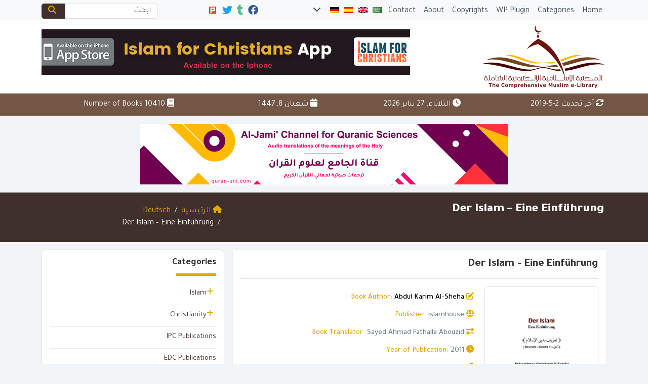

--- FILE ---
content_type: text/html; charset=UTF-8
request_url: https://www.muslim-library.com/deutsch/der-islam-eine-einfuhrung/
body_size: 18456
content:
	<!doctype html>
	<html dir="rtl" lang="ar">
	<head>
		<meta charset="UTF-8" />
		<meta name="viewport" content="width=device-width, initial-scale=1" />
		<meta name='robots' content='index, follow, max-image-preview:large, max-snippet:-1, max-video-preview:-1' />

	<!-- This site is optimized with the Yoast SEO plugin v26.8 - https://yoast.com/product/yoast-seo-wordpress/ -->
	<meta name="description" content="Ich bitte jeden, der dieses Buch liest, ausdrücklich darum, sich während seiner Lektüre hier von seinen religiösen" />
	<link rel="canonical" href="https://www.muslim-library.com/deutsch/der-islam-eine-einfuhrung/" />
	<meta property="og:locale" content="ar_AR" />
	<meta property="og:type" content="book" />
	<meta property="og:title" content="Der Islam &#8211; Eine Einführung" />
	<meta property="og:description" content="Ich bitte jeden, der dieses Buch liest, ausdrücklich darum, sich während seiner Lektüre hier von seinen religiösen" />
	<meta property="og:url" content="https://www.muslim-library.com/deutsch/der-islam-eine-einfuhrung/" />
	<meta property="og:site_name" content="Der Islam &#8211; Eine Einführung" />
	<meta property="article:publisher" content="https://www.facebook.com/MuslimLibrary" />
	<meta property="article:published_time" content="2019-05-04T17:00:32+00:00" />
	<meta property="og:image" content="https://www.muslim-library.com/wp-content/uploads/2014/05/deutsch_Der_Islam_Eine_Einfuehrung.png" />
	<meta property="og:image:width" content="200" />
	<meta property="og:image:height" content="277" />
	<meta property="og:image:type" content="image/png" />
	<meta name="author" content="Mohammad Raja" />
	<meta name="twitter:card" content="summary_large_image" />
	<meta name="twitter:title" content="Der Islam &#8211; Eine Einführung" />
	<meta name="twitter:description" content="Ich bitte jeden, der dieses Buch liest, ausdrücklich darum, sich während seiner Lektüre hier von seinen religiösen" />
	<meta name="twitter:creator" content="@MuslimLibrary" />
	<meta name="twitter:site" content="@MuslimLibrary" />
	<meta name="twitter:label1" content="كُتب بواسطة" />
	<meta name="twitter:data1" content="Mohammad Raja" />
	<script type="application/ld+json" class="yoast-schema-graph">{"@context":"https://schema.org","@graph":[{"@type":"Article","@id":"https://www.muslim-library.com/deutsch/der-islam-eine-einfuhrung/#article","isPartOf":{"@id":"https://www.muslim-library.com/deutsch/der-islam-eine-einfuhrung/"},"author":{"name":"Mohammad Raja","@id":"https://www.muslim-library.com/#/schema/person/3e354c5e4a16a53850fb9c72169b8eba"},"headline":"Der Islam &#8211; Eine Einführung","datePublished":"2019-05-04T17:00:32+00:00","mainEntityOfPage":{"@id":"https://www.muslim-library.com/deutsch/der-islam-eine-einfuhrung/"},"wordCount":84,"commentCount":0,"image":{"@id":"https://www.muslim-library.com/deutsch/der-islam-eine-einfuhrung/#primaryimage"},"thumbnailUrl":"https://www.muslim-library.com/wp-content/uploads/2014/05/deutsch_Der_Islam_Eine_Einfuehrung.png","keywords":["Der Islam","Der Islam - Eine Einführung","Einladung zum Islam","latest"],"articleSection":["Deutsch"],"inLanguage":"ar","potentialAction":[{"@type":"CommentAction","name":"Comment","target":["https://www.muslim-library.com/deutsch/der-islam-eine-einfuhrung/#respond"]}]},{"@type":"WebPage","@id":"https://www.muslim-library.com/deutsch/der-islam-eine-einfuhrung/","url":"https://www.muslim-library.com/deutsch/der-islam-eine-einfuhrung/","name":"Der Islam - Eine Einführung","isPartOf":{"@id":"https://www.muslim-library.com/#website"},"primaryImageOfPage":{"@id":"https://www.muslim-library.com/deutsch/der-islam-eine-einfuhrung/#primaryimage"},"image":{"@id":"https://www.muslim-library.com/deutsch/der-islam-eine-einfuhrung/#primaryimage"},"thumbnailUrl":"https://www.muslim-library.com/wp-content/uploads/2014/05/deutsch_Der_Islam_Eine_Einfuehrung.png","datePublished":"2019-05-04T17:00:32+00:00","author":{"@id":"https://www.muslim-library.com/#/schema/person/3e354c5e4a16a53850fb9c72169b8eba"},"description":"Ich bitte jeden, der dieses Buch liest, ausdrücklich darum, sich während seiner Lektüre hier von seinen religiösen","breadcrumb":{"@id":"https://www.muslim-library.com/deutsch/der-islam-eine-einfuhrung/#breadcrumb"},"inLanguage":"ar","potentialAction":[{"@type":"ReadAction","target":["https://www.muslim-library.com/deutsch/der-islam-eine-einfuhrung/"]}]},{"@type":"ImageObject","inLanguage":"ar","@id":"https://www.muslim-library.com/deutsch/der-islam-eine-einfuhrung/#primaryimage","url":"https://www.muslim-library.com/wp-content/uploads/2014/05/deutsch_Der_Islam_Eine_Einfuehrung.png","contentUrl":"https://www.muslim-library.com/wp-content/uploads/2014/05/deutsch_Der_Islam_Eine_Einfuehrung.png","width":200,"height":277,"caption":"Deutsch der islam eine einfuehrung"},{"@type":"BreadcrumbList","@id":"https://www.muslim-library.com/deutsch/der-islam-eine-einfuhrung/#breadcrumb","itemListElement":[{"@type":"ListItem","position":1,"name":"Home","item":"https://www.muslim-library.com/"},{"@type":"ListItem","position":2,"name":"Der Islam &#8211; Eine Einführung"}]},{"@type":"WebSite","@id":"https://www.muslim-library.com/#website","url":"https://www.muslim-library.com/","name":"Muslim Library","description":"","potentialAction":[{"@type":"SearchAction","target":{"@type":"EntryPoint","urlTemplate":"https://www.muslim-library.com/?s={search_term_string}"},"query-input":{"@type":"PropertyValueSpecification","valueRequired":true,"valueName":"search_term_string"}}],"inLanguage":"ar"},{"@type":"Person","@id":"https://www.muslim-library.com/#/schema/person/3e354c5e4a16a53850fb9c72169b8eba","name":"Mohammad Raja","image":{"@type":"ImageObject","inLanguage":"ar","@id":"https://www.muslim-library.com/#/schema/person/image/","url":"https://secure.gravatar.com/avatar/811c9ed6d9cf9da8e93f2a6ce2d4d2f9eec4cc5b956e524cd476a09ea7ed2a17?s=96&d=mm&r=g","contentUrl":"https://secure.gravatar.com/avatar/811c9ed6d9cf9da8e93f2a6ce2d4d2f9eec4cc5b956e524cd476a09ea7ed2a17?s=96&d=mm&r=g","caption":"Mohammad Raja"},"url":"https://www.muslim-library.com/author/raja/"}]}</script>
	<!-- / Yoast SEO plugin. -->


<link rel='dns-prefetch' href='//secure.gravatar.com' />
<link rel='dns-prefetch' href='//stats.wp.com' />
<link rel='dns-prefetch' href='//v0.wordpress.com' />
<link rel="alternate" type="application/rss+xml" title="Muslim Library &laquo; Der Islam &#8211; Eine Einführung خلاصة التعليقات" href="https://www.muslim-library.com/deutsch/der-islam-eine-einfuhrung/feed/" />
<link rel="alternate" title="oEmbed (JSON)" type="application/json+oembed" href="https://www.muslim-library.com/wp-json/oembed/1.0/embed?url=https%3A%2F%2Fwww.muslim-library.com%2Fdeutsch%2Fder-islam-eine-einfuhrung%2F" />
<link rel="alternate" title="oEmbed (XML)" type="text/xml+oembed" href="https://www.muslim-library.com/wp-json/oembed/1.0/embed?url=https%3A%2F%2Fwww.muslim-library.com%2Fdeutsch%2Fder-islam-eine-einfuhrung%2F&#038;format=xml" />
<style id='wp-img-auto-sizes-contain-inline-css' type='text/css'>
img:is([sizes=auto i],[sizes^="auto," i]){contain-intrinsic-size:3000px 1500px}
/*# sourceURL=wp-img-auto-sizes-contain-inline-css */
</style>
<style id='wp-emoji-styles-inline-css' type='text/css'>

	img.wp-smiley, img.emoji {
		display: inline !important;
		border: none !important;
		box-shadow: none !important;
		height: 1em !important;
		width: 1em !important;
		margin: 0 0.07em !important;
		vertical-align: -0.1em !important;
		background: none !important;
		padding: 0 !important;
	}
/*# sourceURL=wp-emoji-styles-inline-css */
</style>
<style id='classic-theme-styles-inline-css' type='text/css'>
/*! This file is auto-generated */
.wp-block-button__link{color:#fff;background-color:#32373c;border-radius:9999px;box-shadow:none;text-decoration:none;padding:calc(.667em + 2px) calc(1.333em + 2px);font-size:1.125em}.wp-block-file__button{background:#32373c;color:#fff;text-decoration:none}
/*# sourceURL=/wp-includes/css/classic-themes.min.css */
</style>
<link rel='stylesheet' id='taqyeem-style-css' href='https://www.muslim-library.com/wp-content/themes/mawthuq/includes/plugins/taqyeem/style.css?ver=6.9' type='text/css' media='all' />
<link rel='stylesheet' id='books-library-count-style-css' href='https://www.muslim-library.com/wp-content/themes/mawthuq/includes/plugins/book-count/count-style.css?ver=6.9' type='text/css' media='all' />
<link rel='stylesheet' id='mawthuq-bootstrap-css-css' href='https://www.muslim-library.com/wp-content/themes/mawthuq/css/bootstrap.rtl.min.css?ver=5.3.3' type='text/css' media='all' />
<link rel='stylesheet' id='mawthuq-font-awesome-css' href='https://www.muslim-library.com/wp-content/themes/mawthuq/css/all.min.css?ver=6.4.2' type='text/css' media='all' />
<link rel='stylesheet' id='mawthuq-theme-style-css' href='https://www.muslim-library.com/wp-content/themes/mawthuq/style.css?ver=3.26' type='text/css' media='all' />
<link rel='stylesheet' id='mawthuq-single-css-css' href='https://www.muslim-library.com/wp-content/themes/mawthuq/css/single.css?ver=3.26' type='text/css' media='all' />
<link rel='stylesheet' id='mawthuq-theme-style-rtl-css' href='https://www.muslim-library.com/wp-content/themes/mawthuq/rtl.css?ver=3.26' type='text/css' media='all' />
<link rel='stylesheet' id='saddle-brown-css' href='https://www.muslim-library.com/wp-content/themes/mawthuq/css/theme/saddle-brown.css?ver=3.26' type='text/css' media='all' />
<link rel='stylesheet' id='sharedaddy-css' href='https://www.muslim-library.com/wp-content/plugins/jetpack/modules/sharedaddy/sharing.css?ver=15.4' type='text/css' media='all' />
<link rel='stylesheet' id='social-logos-css' href='https://www.muslim-library.com/wp-content/plugins/jetpack/_inc/social-logos/social-logos.min.css?ver=15.4' type='text/css' media='all' />
<script type="eaff35bee90c57c0589b59df-text/javascript" src="https://www.muslim-library.com/wp-includes/js/jquery/jquery.min.js?ver=3.7.1" id="jquery-core-js"></script>
<script type="eaff35bee90c57c0589b59df-text/javascript" src="https://www.muslim-library.com/wp-includes/js/jquery/jquery-migrate.min.js?ver=3.4.1" id="jquery-migrate-js"></script>
<script type="eaff35bee90c57c0589b59df-text/javascript" src="https://www.muslim-library.com/wp-content/themes/mawthuq/includes/plugins/taqyeem/js/tie.js?ver=6.9" id="taqyeem-main-js"></script>
<script type="eaff35bee90c57c0589b59df-text/javascript" src="https://www.muslim-library.com/wp-content/themes/mawthuq/js/generator.js?ver=3.0" id="social-share-js"></script>
<link rel="https://api.w.org/" href="https://www.muslim-library.com/wp-json/" /><link rel="alternate" title="JSON" type="application/json" href="https://www.muslim-library.com/wp-json/wp/v2/posts/14497" /><link rel="EditURI" type="application/rsd+xml" title="RSD" href="https://www.muslim-library.com/xmlrpc.php?rsd" />
<meta name="generator" content="WordPress 6.9" />
<link rel='shortlink' href='https://www.muslim-library.com/?p=14497' />
	<style>img#wpstats{display:none}</style>
		<script type="eaff35bee90c57c0589b59df-text/javascript">
/* <![CDATA[ */
var taqyeem = {"ajaxurl":"https://www.muslim-library.com/wp-admin/admin-ajax.php" , "your_rating":"Your Rating"};
/* ]]> */
</script>
<style type="text/css" media="screen">

</style>
<style>
.entry-content h2{font-size:20px; color:#f88c00;}
.top-nav .navbar-nav>li>a { padding: 5px;}
.top-social li { margin: 0 1px !important; }
</style>

<script async src="https://www.googletagmanager.com/gtag/js?id=UA-22417760-8" type="eaff35bee90c57c0589b59df-text/javascript"></script>
<script type="eaff35bee90c57c0589b59df-text/javascript">
  window.dataLayer = window.dataLayer || [];
  function gtag(){dataLayer.push(arguments);}
  gtag('js', new Date());

  gtag('config', 'UA-22417760-8');
</script>

<meta name="apple-itunes-app" content="app-id=943147311"><link rel="shortcut icon" href="https://www.muslim-library.com/wp-content/uploads/2017/10/logox.png?r=4" type="image/png"><link rel="icon" href="https://www.muslim-library.com/wp-content/uploads/2017/10/logox.png?r=4" type="image/png"><link href="https://fonts.googleapis.com/css2?family=Tajawal:wght@200;300;400;500;700;900&display=swap" rel="stylesheet">	<style>
		body {
			font-family: 'Tajawal' , 'Tahoma', 'Arial', sans-serif;		}
	</style>
<script type="application/ld+json">{"@context": "https://schema.org","@type": "Organization","url": "https://www.muslim-library.com/","logo": "https://www.muslim-library.com/wp-content/uploads/2017/10/logo.png","sameAs" : ["https://www.facebook.com/MuslimLibrary","https://muslim-library.tumblr.com/","https://twitter.com/MuslimLibrary"]}</script>						<title>Der Islam - Eine Einführung</title>
				<style id='global-styles-inline-css' type='text/css'>
:root{--wp--preset--aspect-ratio--square: 1;--wp--preset--aspect-ratio--4-3: 4/3;--wp--preset--aspect-ratio--3-4: 3/4;--wp--preset--aspect-ratio--3-2: 3/2;--wp--preset--aspect-ratio--2-3: 2/3;--wp--preset--aspect-ratio--16-9: 16/9;--wp--preset--aspect-ratio--9-16: 9/16;--wp--preset--color--black: #000000;--wp--preset--color--cyan-bluish-gray: #abb8c3;--wp--preset--color--white: #ffffff;--wp--preset--color--pale-pink: #f78da7;--wp--preset--color--vivid-red: #cf2e2e;--wp--preset--color--luminous-vivid-orange: #ff6900;--wp--preset--color--luminous-vivid-amber: #fcb900;--wp--preset--color--light-green-cyan: #7bdcb5;--wp--preset--color--vivid-green-cyan: #00d084;--wp--preset--color--pale-cyan-blue: #8ed1fc;--wp--preset--color--vivid-cyan-blue: #0693e3;--wp--preset--color--vivid-purple: #9b51e0;--wp--preset--gradient--vivid-cyan-blue-to-vivid-purple: linear-gradient(135deg,rgb(6,147,227) 0%,rgb(155,81,224) 100%);--wp--preset--gradient--light-green-cyan-to-vivid-green-cyan: linear-gradient(135deg,rgb(122,220,180) 0%,rgb(0,208,130) 100%);--wp--preset--gradient--luminous-vivid-amber-to-luminous-vivid-orange: linear-gradient(135deg,rgb(252,185,0) 0%,rgb(255,105,0) 100%);--wp--preset--gradient--luminous-vivid-orange-to-vivid-red: linear-gradient(135deg,rgb(255,105,0) 0%,rgb(207,46,46) 100%);--wp--preset--gradient--very-light-gray-to-cyan-bluish-gray: linear-gradient(135deg,rgb(238,238,238) 0%,rgb(169,184,195) 100%);--wp--preset--gradient--cool-to-warm-spectrum: linear-gradient(135deg,rgb(74,234,220) 0%,rgb(151,120,209) 20%,rgb(207,42,186) 40%,rgb(238,44,130) 60%,rgb(251,105,98) 80%,rgb(254,248,76) 100%);--wp--preset--gradient--blush-light-purple: linear-gradient(135deg,rgb(255,206,236) 0%,rgb(152,150,240) 100%);--wp--preset--gradient--blush-bordeaux: linear-gradient(135deg,rgb(254,205,165) 0%,rgb(254,45,45) 50%,rgb(107,0,62) 100%);--wp--preset--gradient--luminous-dusk: linear-gradient(135deg,rgb(255,203,112) 0%,rgb(199,81,192) 50%,rgb(65,88,208) 100%);--wp--preset--gradient--pale-ocean: linear-gradient(135deg,rgb(255,245,203) 0%,rgb(182,227,212) 50%,rgb(51,167,181) 100%);--wp--preset--gradient--electric-grass: linear-gradient(135deg,rgb(202,248,128) 0%,rgb(113,206,126) 100%);--wp--preset--gradient--midnight: linear-gradient(135deg,rgb(2,3,129) 0%,rgb(40,116,252) 100%);--wp--preset--font-size--small: 13px;--wp--preset--font-size--medium: 20px;--wp--preset--font-size--large: 36px;--wp--preset--font-size--x-large: 42px;--wp--preset--spacing--20: 0.44rem;--wp--preset--spacing--30: 0.67rem;--wp--preset--spacing--40: 1rem;--wp--preset--spacing--50: 1.5rem;--wp--preset--spacing--60: 2.25rem;--wp--preset--spacing--70: 3.38rem;--wp--preset--spacing--80: 5.06rem;--wp--preset--shadow--natural: 6px 6px 9px rgba(0, 0, 0, 0.2);--wp--preset--shadow--deep: 12px 12px 50px rgba(0, 0, 0, 0.4);--wp--preset--shadow--sharp: 6px 6px 0px rgba(0, 0, 0, 0.2);--wp--preset--shadow--outlined: 6px 6px 0px -3px rgb(255, 255, 255), 6px 6px rgb(0, 0, 0);--wp--preset--shadow--crisp: 6px 6px 0px rgb(0, 0, 0);}:where(.is-layout-flex){gap: 0.5em;}:where(.is-layout-grid){gap: 0.5em;}body .is-layout-flex{display: flex;}.is-layout-flex{flex-wrap: wrap;align-items: center;}.is-layout-flex > :is(*, div){margin: 0;}body .is-layout-grid{display: grid;}.is-layout-grid > :is(*, div){margin: 0;}:where(.wp-block-columns.is-layout-flex){gap: 2em;}:where(.wp-block-columns.is-layout-grid){gap: 2em;}:where(.wp-block-post-template.is-layout-flex){gap: 1.25em;}:where(.wp-block-post-template.is-layout-grid){gap: 1.25em;}.has-black-color{color: var(--wp--preset--color--black) !important;}.has-cyan-bluish-gray-color{color: var(--wp--preset--color--cyan-bluish-gray) !important;}.has-white-color{color: var(--wp--preset--color--white) !important;}.has-pale-pink-color{color: var(--wp--preset--color--pale-pink) !important;}.has-vivid-red-color{color: var(--wp--preset--color--vivid-red) !important;}.has-luminous-vivid-orange-color{color: var(--wp--preset--color--luminous-vivid-orange) !important;}.has-luminous-vivid-amber-color{color: var(--wp--preset--color--luminous-vivid-amber) !important;}.has-light-green-cyan-color{color: var(--wp--preset--color--light-green-cyan) !important;}.has-vivid-green-cyan-color{color: var(--wp--preset--color--vivid-green-cyan) !important;}.has-pale-cyan-blue-color{color: var(--wp--preset--color--pale-cyan-blue) !important;}.has-vivid-cyan-blue-color{color: var(--wp--preset--color--vivid-cyan-blue) !important;}.has-vivid-purple-color{color: var(--wp--preset--color--vivid-purple) !important;}.has-black-background-color{background-color: var(--wp--preset--color--black) !important;}.has-cyan-bluish-gray-background-color{background-color: var(--wp--preset--color--cyan-bluish-gray) !important;}.has-white-background-color{background-color: var(--wp--preset--color--white) !important;}.has-pale-pink-background-color{background-color: var(--wp--preset--color--pale-pink) !important;}.has-vivid-red-background-color{background-color: var(--wp--preset--color--vivid-red) !important;}.has-luminous-vivid-orange-background-color{background-color: var(--wp--preset--color--luminous-vivid-orange) !important;}.has-luminous-vivid-amber-background-color{background-color: var(--wp--preset--color--luminous-vivid-amber) !important;}.has-light-green-cyan-background-color{background-color: var(--wp--preset--color--light-green-cyan) !important;}.has-vivid-green-cyan-background-color{background-color: var(--wp--preset--color--vivid-green-cyan) !important;}.has-pale-cyan-blue-background-color{background-color: var(--wp--preset--color--pale-cyan-blue) !important;}.has-vivid-cyan-blue-background-color{background-color: var(--wp--preset--color--vivid-cyan-blue) !important;}.has-vivid-purple-background-color{background-color: var(--wp--preset--color--vivid-purple) !important;}.has-black-border-color{border-color: var(--wp--preset--color--black) !important;}.has-cyan-bluish-gray-border-color{border-color: var(--wp--preset--color--cyan-bluish-gray) !important;}.has-white-border-color{border-color: var(--wp--preset--color--white) !important;}.has-pale-pink-border-color{border-color: var(--wp--preset--color--pale-pink) !important;}.has-vivid-red-border-color{border-color: var(--wp--preset--color--vivid-red) !important;}.has-luminous-vivid-orange-border-color{border-color: var(--wp--preset--color--luminous-vivid-orange) !important;}.has-luminous-vivid-amber-border-color{border-color: var(--wp--preset--color--luminous-vivid-amber) !important;}.has-light-green-cyan-border-color{border-color: var(--wp--preset--color--light-green-cyan) !important;}.has-vivid-green-cyan-border-color{border-color: var(--wp--preset--color--vivid-green-cyan) !important;}.has-pale-cyan-blue-border-color{border-color: var(--wp--preset--color--pale-cyan-blue) !important;}.has-vivid-cyan-blue-border-color{border-color: var(--wp--preset--color--vivid-cyan-blue) !important;}.has-vivid-purple-border-color{border-color: var(--wp--preset--color--vivid-purple) !important;}.has-vivid-cyan-blue-to-vivid-purple-gradient-background{background: var(--wp--preset--gradient--vivid-cyan-blue-to-vivid-purple) !important;}.has-light-green-cyan-to-vivid-green-cyan-gradient-background{background: var(--wp--preset--gradient--light-green-cyan-to-vivid-green-cyan) !important;}.has-luminous-vivid-amber-to-luminous-vivid-orange-gradient-background{background: var(--wp--preset--gradient--luminous-vivid-amber-to-luminous-vivid-orange) !important;}.has-luminous-vivid-orange-to-vivid-red-gradient-background{background: var(--wp--preset--gradient--luminous-vivid-orange-to-vivid-red) !important;}.has-very-light-gray-to-cyan-bluish-gray-gradient-background{background: var(--wp--preset--gradient--very-light-gray-to-cyan-bluish-gray) !important;}.has-cool-to-warm-spectrum-gradient-background{background: var(--wp--preset--gradient--cool-to-warm-spectrum) !important;}.has-blush-light-purple-gradient-background{background: var(--wp--preset--gradient--blush-light-purple) !important;}.has-blush-bordeaux-gradient-background{background: var(--wp--preset--gradient--blush-bordeaux) !important;}.has-luminous-dusk-gradient-background{background: var(--wp--preset--gradient--luminous-dusk) !important;}.has-pale-ocean-gradient-background{background: var(--wp--preset--gradient--pale-ocean) !important;}.has-electric-grass-gradient-background{background: var(--wp--preset--gradient--electric-grass) !important;}.has-midnight-gradient-background{background: var(--wp--preset--gradient--midnight) !important;}.has-small-font-size{font-size: var(--wp--preset--font-size--small) !important;}.has-medium-font-size{font-size: var(--wp--preset--font-size--medium) !important;}.has-large-font-size{font-size: var(--wp--preset--font-size--large) !important;}.has-x-large-font-size{font-size: var(--wp--preset--font-size--x-large) !important;}
/*# sourceURL=global-styles-inline-css */
</style>
</head>
	<body class="rtl wp-singular post-template-default single single-post postid-14497 single-format-standard wp-theme-mawthuq mawthuq-body-saddle-brown">

		
	
<div class="offcanvas offcanvas-start" data-bs-scroll="true" data-bs-backdrop="false" tabindex="-1" id="offcanvasMenu" aria-labelledby="offcanvasMenuLabel"><div class="offcanvas-header"><h5 class="offcanvas-title" id="offcanvasMenuLabel">القائمة الرئيسية</h5><button type="button" class="btn-close" data-bs-dismiss="offcanvas" aria-label="إغلاق"></button></div><div class="offcanvas-body"><ul class="list-inline flags-top"><li class="list-inline-item flagitem"><a class="nav-link" href="https://www.muslim-library.com/?lang=Arabic"><img src="https://www.muslim-library.com/wp-content/themes/mawthuq/images/flags/ar.png" alt="اللغة العربية"></a></li><li class="list-inline-item flagitem"><a class="nav-link" href="https://www.muslim-library.com/?lang=English"><img src="https://www.muslim-library.com/wp-content/themes/mawthuq/images/flags/en.png" alt="English"></a></li><li class="list-inline-item flagitem"><a class="nav-link" href="https://www.muslim-library.com/?lang=Spanish"><img src="https://www.muslim-library.com/wp-content/themes/mawthuq/images/flags/es.png" alt="Spanish"></a></li><li class="list-inline-item flagitem"><a class="nav-link" href="https://www.muslim-library.com/?lang=Deutsch"><img src="https://www.muslim-library.com/wp-content/themes/mawthuq/images/flags/de.png" alt="Deutsch"></a></li><li class="list-inline-item flagitem"><a class="nav-link" href="https://www.muslim-library.com/?lang=French"><img src="https://www.muslim-library.com/wp-content/themes/mawthuq/images/flags/fr.png" alt="French"></a></li><li class="list-inline-item flagitem"><a class="nav-link" href="https://www.muslim-library.com/?lang=Hindi"><img src="https://www.muslim-library.com/wp-content/themes/mawthuq/images/flags/hi.png" alt="Hindi"></a></li><li class="list-inline-item flagitem"><a class="nav-link" href="https://www.muslim-library.com/?lang=Italian"><img src="https://www.muslim-library.com/wp-content/themes/mawthuq/images/flags/it.png" alt="Italian"></a></li><li class="list-inline-item flagitem"><a class="nav-link" href="https://www.muslim-library.com/?lang=Chinese"><img src="https://www.muslim-library.com/wp-content/themes/mawthuq/images/flags/cn.png" alt="Chinese"></a></li><li class="list-inline-item ps-2"><a data-bs-toggle="modal" class="nav-link" href="#myModal"><i class="fas fa-chevron-down" aria-hidden="true"></i></a></li></ul><ul id="menu-top" class="navbar-nav top-menu"><li><a class="nav-link" href="https://www.muslim-library.com/?lang=English">Home</a></li><li><a class="nav-link" href="https://www.muslim-library.com/book-categories/?lang=English">Categories</a></li><li><a class="nav-link" href="https://www.muslim-library.com/wordpress-plugins/?lang=English">WP Plugin</a></li><li><a class="nav-link" href="https://www.muslim-library.com/copyrights/?lang=English">Copyrights</a></li><li><a class="nav-link" href="https://www.muslim-library.com/about-us/?lang=English">About</a></li><li><a class="nav-link" href="https://www.muslim-library.com/contact-us/?lang=English">Contact</a></li></ul><ul class="link-list" id="libarchive-top"><li class="toplevel"><a href="https://www.muslim-library.com/category/english/islam/?lang=English">Islam</a> <a class="accordion-toggle" data-bs-toggle="collapse" data-bs-parent="#libarchive" href="#books_categories_90"><i class="fas fa-plus pull-right"></i></a><ul id="books_categories_90" class="accordion-body collapse"><li><a href="https://www.muslim-library.com/category/english/islam/prophet-muhammad/?lang=English">Prophet Muhammad</a></li><li><a href="https://www.muslim-library.com/category/english/islam/biography-of-the-prophet/?lang=English">Biography of the Prophet</a></li><li><a href="https://www.muslim-library.com/category/english/islam/the-sublime-quran/?lang=English">The Sublime Quran</a></li><li><a href="https://www.muslim-library.com/category/english/islam/miracles-of-the-quran/?lang=English">Miracles of the Quran</a></li><li><a href="https://www.muslim-library.com/category/english/islam/sayings-of-the-prophet/?lang=English">Sayings of the Prophet</a></li><li><a href="https://www.muslim-library.com/category/english/islam/muslim-history/?lang=English">Muslim History</a></li><li><a href="https://www.muslim-library.com/category/english/islam/non-muslims/?lang=English">Non-Muslims</a></li><li><a href="https://www.muslim-library.com/category/english/islam/islam-the-west/?lang=English">Islam and the West</a></li><li><a href="https://www.muslim-library.com/category/english/islam/reverts-stories/?lang=English">Reverts Stories</a></li><li><a href="https://www.muslim-library.com/category/english/islam/comparative-religion/?lang=English">Comparative Religion</a></li><li><a href="https://www.muslim-library.com/category/english/islam/apologetics/?lang=English">Apologetics</a></li><li><a href="https://www.muslim-library.com/category/english/islam/women-in-islam/?lang=English">Women in Islam</a></li><li><a href="https://www.muslim-library.com/category/english/islam/orientalism/?lang=English">Orientalism</a></li><li><a href="https://www.muslim-library.com/category/english/islam/other-religions/?lang=English">Other Religions</a></li><li><a href="https://www.muslim-library.com/category/english/islam/deedat-library/?lang=English">Deedat Library</a></li><li><a href="https://www.muslim-library.com/category/english/islam/youth-section/?lang=English">Youth Section</a></li><li><a href="https://www.muslim-library.com/category/english/islam/islamic-magazines/?lang=English">Islamic Magazines</a></li></ul></li><li class="toplevel"><a href="https://www.muslim-library.com/category/english/christianity/?lang=English">Christianity</a> <a class="accordion-toggle" data-bs-toggle="collapse" data-bs-parent="#libarchive" href="#books_categories_91"><i class="fas fa-plus pull-right"></i></a><ul id="books_categories_91" class="accordion-body collapse"><li><a href="https://www.muslim-library.com/category/english/christianity/the-bible/?lang=English">The Bible</a></li><li><a href="https://www.muslim-library.com/category/english/christianity/jesus/?lang=English">Jesus</a></li><li><a href="https://www.muslim-library.com/category/english/christianity/christian-history/?lang=English">Christian History</a></li><li><a href="https://www.muslim-library.com/category/english/christianity/christian-beliefs/?lang=English">Christian Beliefs</a></li><li><a href="https://www.muslim-library.com/category/english/christianity/archeology/?lang=English">Archeology</a></li></ul></li><li class="toplevel"><a href="https://www.muslim-library.com/category/english/ipc-publications/?lang=English">IPC Publications</a></li><li class="toplevel"><a href="https://www.muslim-library.com/category/english/edc-publications/?lang=English">EDC Publications</a></li><li class="toplevel"><a href="https://www.muslim-library.com/category/english/translations-of-sunnah-books/?lang=English">Translations of Sunnah Books</a></li><li class="toplevel"><a href="https://www.muslim-library.com/category/english/contemporary-issues/?lang=English">Contemporary Issues</a></li><li class="toplevel"><a href="https://www.muslim-library.com/category/english/discover-islam/?lang=English">Discover Islam</a></li><li class="toplevel"><a href="https://www.muslim-library.com/category/english/translations-of-the-quran/?lang=English">Translations of the Quran</a></li><li class="toplevel"><a href="https://www.muslim-library.com/category/english/social-media-reports/?lang=English">Social Media Reports</a></li><li class="toplevel"><a href="https://www.muslim-library.com/category/english/acts-of-worship/?lang=English">Acts of Worship</a> <a class="accordion-toggle" data-bs-toggle="collapse" data-bs-parent="#libarchive" href="#books_categories_7543"><i class="fas fa-plus pull-right"></i></a><ul id="books_categories_7543" class="accordion-body collapse"><li><a href="https://www.muslim-library.com/category/english/acts-of-worship/prayer/?lang=English">Prayer</a></li><li><a href="https://www.muslim-library.com/category/english/acts-of-worship/hajj/?lang=English">Hajj</a></li><li><a href="https://www.muslim-library.com/category/english/acts-of-worship/fasting/?lang=English">Fasting</a></li><li><a href="https://www.muslim-library.com/category/english/acts-of-worship/zakah/?lang=English">Zakah</a></li></ul></li><li class="toplevel"><a href="https://www.muslim-library.com/category/english/researches-and-studies/?lang=English">Researches and Studies</a></li></ul><div class="top-social m-auto"><ul class="list-inline"><li class="list-inline-item"><a target="_blank" title="Facebook" href="https://www.facebook.com/MuslimLibrary" style="color:#3b5998;" rel="nofollow"><i class="fab fa-facebook"></i></a></li><li class="list-inline-item"><a target="_blank" title="Tumblr" href="https://muslim-library.tumblr.com/" style="color:#56BC8B;" rel="nofollow"><i class="fab fa-tumblr"></i></a></li><li class="list-inline-item"><a target="_blank" title="Twitter" href="https://twitter.com/MuslimLibrary" style="color:#1da1f2;" rel="nofollow"><i class="fab fa-twitter"></i></a></li><li class="list-inline-item"><a target="_blank" href="https://www.plurk.com/MuslimLibrary" rel="nofollow"><img class="no-icon" src="[data-uri]" alt="plurk"></a></li></ul></div><form class="d-flex" method="get" id="searchform" action="https://www.muslim-library.com/"><input type="hidden" name="lang" value="English"><input value="" class="form-control top-search" type="text" name="s" id="s" placeholder="ابحث" aria-label="Search" required><button type="submit" class="btn btn-outline-success my-2 my-lg-0 top-search-submit" type="submit"><i class="fas fa-search"></i></button></form></div></div><header class="header-book-container">
		<nav class="navbar navbar-expand-lg navbar-light bg-light top-nav">
		<div class="container">

			<a class="navbar-brand navbar-brand-custom" href="https://www.muslim-library.com/?lang=English"><img src="https://www.muslim-library.com/wp-content/uploads/2017/10/logox.png" alt="Muslim Library | The Comprehensive Muslim e-Library"></a>

			<button class="navbar-toggler" type="button"data-bs-toggle="offcanvas" data-bs-target="#offcanvasMenu" aria-controls="offcanvasMenu">
				<span class="fas fa-bars"></span>
			</button>

			
			<div class="collapse navbar-collapse top-menu-bar" id="navbarCollapse">
				<ul id="menu-top" class="navbar-nav top-menu"><li><a class="nav-link" href="https://www.muslim-library.com/?lang=English">Home</a></li><li><a class="nav-link" href="https://www.muslim-library.com/book-categories/?lang=English">Categories</a></li><li><a class="nav-link" href="https://www.muslim-library.com/wordpress-plugins/?lang=English">WP Plugin</a></li><li><a class="nav-link" href="https://www.muslim-library.com/copyrights/?lang=English">Copyrights</a></li><li><a class="nav-link" href="https://www.muslim-library.com/about-us/?lang=English">About</a></li><li><a class="nav-link" href="https://www.muslim-library.com/contact-us/?lang=English">Contact</a></li><li class="nav-item flagitem"><a class="nav-link" href="https://www.muslim-library.com/?lang=Arabic"><img src="https://www.muslim-library.com/wp-content/themes/mawthuq/images/flags/ar.png" alt="اللغة العربية"></a></li><li class="nav-item flagitem"><a class="nav-link" href="https://www.muslim-library.com/?lang=English"><img src="https://www.muslim-library.com/wp-content/themes/mawthuq/images/flags/en.png" alt="English"></a></li><li class="nav-item flagitem"><a class="nav-link" href="https://www.muslim-library.com/?lang=Spanish"><img src="https://www.muslim-library.com/wp-content/themes/mawthuq/images/flags/es.png" alt="Spanish"></a></li><li class="nav-item flagitem"><a class="nav-link" href="https://www.muslim-library.com/?lang=Deutsch"><img src="https://www.muslim-library.com/wp-content/themes/mawthuq/images/flags/de.png" alt="Deutsch"></a></li><li><a data-bs-toggle="modal" class="nav-link" href="#myModal"><i class="fas fa-chevron-down" aria-hidden="true"></i></a></li></ul><div class="top-social m-auto"><ul class="list-inline"><li class="list-inline-item"><a target="_blank" title="Facebook" href="https://www.facebook.com/MuslimLibrary" style="color:#3b5998;" rel="nofollow"><i class="fab fa-facebook"></i></a></li><li class="list-inline-item"><a target="_blank" title="Tumblr" href="https://muslim-library.tumblr.com/" style="color:#56BC8B;" rel="nofollow"><i class="fab fa-tumblr"></i></a></li><li class="list-inline-item"><a target="_blank" title="Twitter" href="https://twitter.com/MuslimLibrary" style="color:#1da1f2;" rel="nofollow"><i class="fab fa-twitter"></i></a></li><li class="list-inline-item"><a target="_blank" href="https://www.plurk.com/MuslimLibrary" rel="nofollow"><img class="no-icon" src="[data-uri]" alt="plurk"></a></li></ul></div><form class="d-flex" method="get" id="searchform" action="https://www.muslim-library.com/"><input type="hidden" name="lang" value="English"><input value="" class="form-control top-search" type="text" name="s" id="s" placeholder="ابحث" aria-label="Search" required><button type="submit" class="btn btn-outline-success my-2 my-lg-0 top-search-submit" type="submit"><i class="fas fa-search"></i></button></form>			</div>
		</div>
	</nav>
		<div class="logo-nav">
		<div class="container">
			<div class="row g-0">
				<div class="col-12 col-sm-12 col-md-4 col-lg-3"><a href="https://www.muslim-library.com/?lang=English"><img src="https://www.muslim-library.com/wp-content/uploads/2017/10/logo.png" alt="Muslim Library | The Comprehensive Muslim e-Library" class="mw-100"></a></div><div class="col-12 col-sm-12 col-md-8 col-lg-9"><div class="text-end mt-2 mb-4">
<a href="https://itunes.apple.com/us/app/islam-for-christians/id1166885924?ls=1&amp;mt=8" target="_blank"><img src="https://www.muslim-library.com/wp-content/uploads/2017/04/i4christians-en.png" alt="APP" class="mw-100"></a>
</div></div>			</div>
		</div>
	</div>

	</header>
<div class="last-updated"><div class="container"><div class="row g-3"><div class="col-6 col-md-3"><i class="fas fa-sync"></i> آخر تحديث  2-5-2019</div><div class="col-6 col-md-3"><i class="fas fa-clock"></i> الثلاثاء, 27 يناير 2026</div><div class="col-6 col-md-3"><i class="fas fa-calendar"></i> شعبان 8, 1447</div><div class="col-6 col-md-3"><i class="fas fa-book"></i> Number of Books 10410</div></div></div></div><div class="my-3 text-center"><a href="http://bit.ly/459EpNn" target="_blank"><img src="https://www.mawthuq.net/wp-content/uploads/2025/07/quran-uni-banner.png" loading="lazy" class="mw-100" alt="قناة الجامع لعلوم القرآن - Al-Jami&#039; Channel for Quranic Sciences"></a></div>
<div class="cat-title breadcrumb-type-2"><div class="container"><div class="row g-3 row_breadcrumb"><div class="col-12 col-md-8"><h1>Der Islam &#8211; Eine Einführung</h1></div><div class="col-12 col-md-4"><nav aria-label="breadcrumb"><ol class="breadcrumb" itemscope itemtype="https://schema.org/BreadcrumbList"><li class="breadcrumb-item" itemprop="itemListElement" itemscope itemtype="https://schema.org/ListItem"><a itemprop="item" href="https://www.muslim-library.com?lang=English"><span itemprop="name"><i class="fas fa-home"></i> الرئيسية</span></a><meta itemprop="position" content="1"></li><li itemprop="itemListElement" itemscope itemtype="https://schema.org/ListItem" class="breadcrumb-item"><a itemprop="item" href="https://www.muslim-library.com/category/deutsch/?lang=English"><span itemprop="name">Deutsch</span></a><meta itemprop="position" content="2" /></li><li itemprop="itemListElement" itemscope itemtype="https://schema.org/ListItem" class="breadcrumb-item active" aria-current="page"><span itemprop="name">Der Islam &#8211; Eine Einführung</span><meta itemprop="position" content="3" /></li></ol></nav></div></div></div></div>
<main class="container">
<div class="row g-3">
	<div class="col-12 col-md-8 books-container-data">

		<div class="book-view-single" itemprop="mainEntity" itemscope itemtype="https://schema.org/Book">
						<meta itemprop="dateModified" content="2019-05-04T20:00:32+03:00">
			<meta itemprop="bookFormat" content="https://schema.org/Ebook">

			<div id="primary">
				<div id="content">
					<div id="book-14497" class="book-box-single">

						<div class="article_header">

						<header class="post-title">
							<h2 itemprop="headline"><span itemprop="name">Der Islam &#8211; Eine Einführung</span></h2>
													</header>

						
						</div>

												<div class="entry-content">
							
							<div class="row g-3">
								<div class="col-12 col-md-4"><img class="w-100" itemprop="image" src="https://www.muslim-library.com/wp-content/uploads/2014/05/deutsch_Der_Islam_Eine_Einfuehrung.png" alt="Der Islam &#8211; Eine Einführung"></div>
								<div class="col-12 col-md-8"><ul class="book-info-list"><li itemprop="author" itemscope itemtype="https://schema.org/Person"><i class="fas fa-edit"></i> <span class="bookmeta"><span class="bookmeta">Book Author:</span></span> <a href="https://www.muslim-library.com/books-author-en/?author_id=31&#038;lang=English" title="Abdul Karim Al-Sheha "><span itemprop="name">Abdul Karim Al-Sheha </span></a></li><li><i class="fas fa-globe"></i> <span class="bookmeta">Publisher:</span> islamhouse</li><li><i class="fas fa-exchange-alt"></i> <span class="bookmeta">Book Translator:</span> Sayed Ahmad Fathalla Abouzid</li><li><i class="fas fa-clock"></i> <span class="bookmeta">Year of Publication:</span> 2011</li><li><i class="fas fa-copy"></i> <span class="bookmeta">Number of Pages:</span> 264</li><li><i class="fas fa-eye"></i> <span class="bookmeta">Book visits:</span> 11766</li><li><i class="fas fa-save"></i> <span class="bookmeta">Book Downloads:</span> 5944</li><li><i class="fas fa-globe"></i> <span class="bookmeta">Book Languge:</span> Deutsch</li><li><i class="fas fa-book"></i> <span class="bookmeta">Book Reads:</span> 5012</li></ul></div>
							</div>
							<div class="book-download"><a onClick="if (!window.__cfRLUnblockHandlers) return false; gtag('event', 'download', 'click', 'single');" itemprop="url" target="_blank" class="download-btn btn btn-default btn-lg" href="https://www.muslim-library.com/deutsch/der-islam-eine-einfuhrung/?lang=English&download_id=14497" data-cf-modified-eaff35bee90c57c0589b59df-=""><i class="fas fa-save"></i> Download</a> <a onClick="if (!window.__cfRLUnblockHandlers) return false; gtag('event', 'Read', 'Click', 'single');" target="_blank" class="download-btn btn btn-default btn-lg" href="https://www.muslim-library.com/deutsch/der-islam-eine-einfuhrung/?lang=English&read_id=14497" data-cf-modified-eaff35bee90c57c0589b59df-=""><i class="fas fa-eye"></i> Read</a></div>							<h2>Der Islam &#8211; Eine Einführung</h2>
<p>Ich bitte jeden, der dieses Buch liest, ausdrücklich darum, sich während seiner Lektüre hier von seinen <a href="https://www.muslim-library.com/deutsch/das-wahre-konzept-von-gott/" target="_blank" rel="noopener noreferrer">religiösen</a> Empfindungen und gedanklichen</p>
<p>Vorstellungen möglichst zu befreien damit er in der Art desjenigen lesen kann, der das Rechte erreichen und erkennen will.</p>
<p>Er möge hier jene Lektüre unternehmen, die mit der Vernunft, nicht mit den Emotionen vollzogen wird, weil diese Emotionen der Vernunft keinen Raum geben.</p>
<p><strong><span style="color: #ff6600;">Source</span></strong>: <a href="http://islamhouse.com" target="_blank" rel="noopener noreferrer">islamhouse</a></p>
<div><label>الرابط المختصر</label>:<input value="http://bit.ly/35R0zT7" class="form-control" onClick="if (!window.__cfRLUnblockHandlers) return false; return this.select()" data-cf-modified-eaff35bee90c57c0589b59df-="" /></div>																	</div>
					</div>

										<meta itemprop="datePublished" content="2011"><meta itemprop="numberOfPages" content="264"><meta itemprop="inLanguage" content="en">
					


				
					<div class="clearfix"></div>
					<div class="related-posts"><div class="box-head"><h2>Related books</h2></div><div class="row g-3"><div class="col-12 col-sm-6 col-md-3"><div class="related-posts"><a href="https://www.muslim-library.com/bosnian/islam-bosnian/the-ten-given-glad-tidings-of-paradise/?lang=English" data-bs-toggle="tooltip" data-bs-placement="top" title="The Ten Given Glad Tidings of Paradise"><img src="https://www.muslim-library.com/wp-content/uploads/2025/09/The-Ten-Given-Glad-Tidings-of-Paradise-136x177.jpg" alt="The Ten Given Glad Tidings of Paradise" class="w-100"></a></div></div><div class="col-12 col-sm-6 col-md-3"><div class="related-posts"><a href="https://www.muslim-library.com/akan/kuran-nkyer%c9%9base%c9%9b-nkyer%c9%9bkyir%c9%9b-w%c9%94-akan-asante-kasa-mu/?lang=English" data-bs-toggle="tooltip" data-bs-placement="top" title="kuran Nkyerɛaseɛ nkyerɛkyirɛ wɔ Akan &#8211; Asante kasa mu"><img src="https://www.muslim-library.com/wp-content/uploads/2025/09/kuran-Nkyerɛaseɛ-nkyerɛkyirɛ-wɔ-Akan-Asante-kasa-mu-136x177.jpg" alt="kuran Nkyerɛaseɛ nkyerɛkyirɛ wɔ Akan &#8211; Asante kasa mu" class="w-100"></a></div></div><div class="col-12 col-sm-6 col-md-3"><div class="related-posts"><a href="https://www.muslim-library.com/arabic/%d9%85%d9%86%d8%a7%d8%b3%d9%83-%d8%a7%d9%84%d8%ad%d8%ac-%d9%88%d8%a7%d9%84%d8%b9%d9%85%d8%b1%d8%a9/?lang=English" data-bs-toggle="tooltip" data-bs-placement="top" title="مناسك الحج والعمرة"><img src="https://www.muslim-library.com/wp-content/uploads/2025/06/مناسك-الحج-والعمرة-136x177.jpg" alt="مناسك الحج والعمرة" class="w-100"></a></div></div><div class="col-12 col-sm-6 col-md-3"><div class="related-posts"><a href="https://www.muslim-library.com/arabic/%d8%a7%d9%84%d8%a5%d8%b3%d9%84%d8%a7%d9%85/%d8%a7%d9%84%d8%ad%d8%ac-%d9%88%d8%a7%d9%84%d8%b9%d9%85%d8%b1%d8%a9-%d8%b3%d8%a4%d8%a7%d9%84-%d9%88%d8%ac%d9%88%d8%a7%d8%a8/?lang=English" data-bs-toggle="tooltip" data-bs-placement="top" title="الحج والعمرة سؤال وجواب"><img src="https://www.muslim-library.com/wp-content/uploads/2025/05/الحج-والعمرة-سؤال-وجواب-136x177.jpg" alt="الحج والعمرة سؤال وجواب" class="w-100"></a></div></div><div class="col-12 col-sm-6 col-md-3"><div class="related-posts"><a href="https://www.muslim-library.com/french/que-disent-ils-sur-lislam/?lang=English" data-bs-toggle="tooltip" data-bs-placement="top" title="QUE DISENT-ILS SUR L’ISLAM ?"><img src="https://www.muslim-library.com/wp-content/uploads/2013/12/1272.png" alt="QUE DISENT-ILS SUR L’ISLAM ?" class="w-100"></a></div></div><div class="col-12 col-sm-6 col-md-3"><div class="related-posts"><a href="https://www.muslim-library.com/french/lislam-est-votre-nature-premiere/?lang=English" data-bs-toggle="tooltip" data-bs-placement="top" title="L’ISLAM EST VOTRE NATURE PREMIÈRE"><img src="https://www.muslim-library.com/wp-content/uploads/2013/12/1259.png" alt="L’ISLAM EST VOTRE NATURE PREMIÈRE" class="w-100"></a></div></div><div class="col-12 col-sm-6 col-md-3"><div class="related-posts"><a href="https://www.muslim-library.com/french/alliance-et-desaveu-en-islam/?lang=English" data-bs-toggle="tooltip" data-bs-placement="top" title="Alliance et Désaveu en Islam"><img src="https://www.muslim-library.com/wp-content/uploads/2013/12/1255.png" alt="Alliance et Désaveu en Islam" class="w-100"></a></div></div><div class="col-12 col-sm-6 col-md-3"><div class="related-posts"><a href="https://www.muslim-library.com/french/connaissance-breve-de-%e2%80%8flislam/?lang=English" data-bs-toggle="tooltip" data-bs-placement="top" title="Connaissance brève de ‏l&#8217;Islam"><img src="https://www.muslim-library.com/wp-content/uploads/2013/12/1251.png" alt="Connaissance brève de ‏l&#8217;Islam" class="w-100"></a></div></div></div></div>									</div>
			</div>
		</div>
	</div>

<div id="secondary" class="col-12 col-md-4 books-container-sidebar" aria-label="Primary Sidebar" role="complementary">
		<aside id="sidebar">
		<div id="mawthuq_books_categories-3" class="widget-book mawthuq_books_categories"><div class="widget-book-content"><div class="widget-book-head"><h3>Categories</h3></div><ul class="link-list" id="libarchive"><li class="toplevel"><a href="https://www.muslim-library.com/category/english/islam/?lang=English">Islam</a> <a class="accordion-toggle" data-bs-toggle="collapse" data-bs-parent="#libarchive" href="#books_categories_90"><i class="fas fa-plus pull-right"></i></a><ul id="books_categories_90" class="accordion-body collapse"><li><a href="https://www.muslim-library.com/category/english/islam/prophet-muhammad/?lang=English">Prophet Muhammad</a></li><li><a href="https://www.muslim-library.com/category/english/islam/biography-of-the-prophet/?lang=English">Biography of the Prophet</a></li><li><a href="https://www.muslim-library.com/category/english/islam/the-sublime-quran/?lang=English">The Sublime Quran</a></li><li><a href="https://www.muslim-library.com/category/english/islam/miracles-of-the-quran/?lang=English">Miracles of the Quran</a></li><li><a href="https://www.muslim-library.com/category/english/islam/sayings-of-the-prophet/?lang=English">Sayings of the Prophet</a></li><li><a href="https://www.muslim-library.com/category/english/islam/muslim-history/?lang=English">Muslim History</a></li><li><a href="https://www.muslim-library.com/category/english/islam/non-muslims/?lang=English">Non-Muslims</a></li><li><a href="https://www.muslim-library.com/category/english/islam/islam-the-west/?lang=English">Islam and the West</a></li><li><a href="https://www.muslim-library.com/category/english/islam/reverts-stories/?lang=English">Reverts Stories</a></li><li><a href="https://www.muslim-library.com/category/english/islam/comparative-religion/?lang=English">Comparative Religion</a></li><li><a href="https://www.muslim-library.com/category/english/islam/apologetics/?lang=English">Apologetics</a></li><li><a href="https://www.muslim-library.com/category/english/islam/women-in-islam/?lang=English">Women in Islam</a></li><li><a href="https://www.muslim-library.com/category/english/islam/orientalism/?lang=English">Orientalism</a></li><li><a href="https://www.muslim-library.com/category/english/islam/other-religions/?lang=English">Other Religions</a></li><li><a href="https://www.muslim-library.com/category/english/islam/deedat-library/?lang=English">Deedat Library</a></li><li><a href="https://www.muslim-library.com/category/english/islam/youth-section/?lang=English">Youth Section</a></li><li><a href="https://www.muslim-library.com/category/english/islam/islamic-magazines/?lang=English">Islamic Magazines</a></li></ul></li><li class="toplevel"><a href="https://www.muslim-library.com/category/english/christianity/?lang=English">Christianity</a> <a class="accordion-toggle" data-bs-toggle="collapse" data-bs-parent="#libarchive" href="#books_categories_91"><i class="fas fa-plus pull-right"></i></a><ul id="books_categories_91" class="accordion-body collapse"><li><a href="https://www.muslim-library.com/category/english/christianity/the-bible/?lang=English">The Bible</a></li><li><a href="https://www.muslim-library.com/category/english/christianity/jesus/?lang=English">Jesus</a></li><li><a href="https://www.muslim-library.com/category/english/christianity/christian-history/?lang=English">Christian History</a></li><li><a href="https://www.muslim-library.com/category/english/christianity/christian-beliefs/?lang=English">Christian Beliefs</a></li><li><a href="https://www.muslim-library.com/category/english/christianity/archeology/?lang=English">Archeology</a></li></ul></li><li class="toplevel"><a href="https://www.muslim-library.com/category/english/ipc-publications/?lang=English">IPC Publications</a></li><li class="toplevel"><a href="https://www.muslim-library.com/category/english/edc-publications/?lang=English">EDC Publications</a></li><li class="toplevel"><a href="https://www.muslim-library.com/category/english/translations-of-sunnah-books/?lang=English">Translations of Sunnah Books</a></li><li class="toplevel"><a href="https://www.muslim-library.com/category/english/contemporary-issues/?lang=English">Contemporary Issues</a></li><li class="toplevel"><a href="https://www.muslim-library.com/category/english/discover-islam/?lang=English">Discover Islam</a></li><li class="toplevel"><a href="https://www.muslim-library.com/category/english/translations-of-the-quran/?lang=English">Translations of the Quran</a></li><li class="toplevel"><a href="https://www.muslim-library.com/category/english/social-media-reports/?lang=English">Social Media Reports</a></li><li class="toplevel"><a href="https://www.muslim-library.com/category/english/acts-of-worship/?lang=English">Acts of Worship</a> <a class="accordion-toggle" data-bs-toggle="collapse" data-bs-parent="#libarchive" href="#books_categories_7543"><i class="fas fa-plus pull-right"></i></a><ul id="books_categories_7543" class="accordion-body collapse"><li><a href="https://www.muslim-library.com/category/english/acts-of-worship/prayer/?lang=English">Prayer</a></li><li><a href="https://www.muslim-library.com/category/english/acts-of-worship/hajj/?lang=English">Hajj</a></li><li><a href="https://www.muslim-library.com/category/english/acts-of-worship/fasting/?lang=English">Fasting</a></li><li><a href="https://www.muslim-library.com/category/english/acts-of-worship/zakah/?lang=English">Zakah</a></li></ul></li><li class="toplevel"><a href="https://www.muslim-library.com/category/english/researches-and-studies/?lang=English">Researches and Studies</a></li></ul></div></div>	</aside>
</div>

</div>
</main>

<footer class="mauthuq-footer">
	<div class="container">
		<h3 class="footer_title">E-Da`wah Committee Sites</h3>
		<div class="row g-3">
			<div class="col-12 col-md-8">
				<div class="row g-3">
					<div class="col-12 col-md-4 footer-widget-1">
						<aside id="text-footer_url_1" class="widget widget_text"><h3 class="widget-title">Da`wah Portals</h3><div class="textwidget"><ul><li><a target="_blank" href="https://edc.org.kw">E-Da`wah Committee (EDC)</a></li><li><a target="_blank" href="https://www.islam.com.kw/">Kuwait Da`wah Portal</a></li><li><a target="_blank" href="https://www.truthseekerway.com/">Truth Seeker Portal</a></li><li><a target="_blank" href="https://ecards.mawthuq.net/en/">Da`wah E-Cards</a></li></ul></div></aside>												<div class="clearfix"></div><ul class="bottom-social"><li class="list-inline-item"><a target="_blank" title="Facebook" href="https://www.facebook.com/MuslimLibrary" style="background-color:#3b5998; color: #fff;" rel="nofollow"><i class="fab fa-facebook"></i></a></li><li class="list-inline-item"><a target="_blank" title="Tumblr" href="https://muslim-library.tumblr.com/" style="background-color:#56BC8B; color: #fff;" rel="nofollow"><i class="fab fa-tumblr"></i></a></li><li class="list-inline-item"><a target="_blank" title="Twitter" href="https://twitter.com/MuslimLibrary" style="background-color:#1da1f2; color: #fff;" rel="nofollow"><i class="fab fa-twitter"></i></a></li></ul>					</div>
					<div class="col-12 col-md-4 footer-widget-2">
						<aside id="text-footer_url_2" class="widget widget_text"><h3 class="widget-title">Discover Islam Sites</h3><div class="textwidget"><ul><li><a target="_blank" href="https://www.islamforchristians.com/">Islam for Christians</a></li><li><a target="_blank" href="https://www.truth-seeker.info/">Truth Seeker</a></li><li><a target="_blank" href="https://www.islam-hinduism.com">Islam for Hindus</a></li><li><a target="_blank" href="https://www.the-faith.com/">The Faith</a></li><li><a target="_blank" href="https://www.lastmiracle.com/">Last Miracle</a></li><li><a target="_blank" href="https://www.chatonfaith.com/">Chat on Faith</a></li></ul></div></aside>					</div>
					<div class="col-12 col-md-4 footer-widget-3">
						<aside id="text-footer_url_3" class="widget widget_text"><h3 class="widget-title">New Muslims' Education Sites</h3><div class="textwidget"><ul><li><a target="_blank" href="https://sabeeli.academy">Sabeeli Academy</a></li><li><a target="_blank" href="https://www.newmuslim.net/">New Muslims</a></li><li><a target="_blank" href="https://www.prayerinislam.com/">Prayer in Islam</a></li><li><a target="_blank" href="https://www.learning-quran.com/">Learn the Qur'an</a></li></ul></div></aside>					</div>
				</div>
			</div>
			<div class="col-12 col-sm-12 col-md-4">
				<div class="row g-3">
					<div class="col-12 col-md-6 footer-widget-4">
						<aside id="text-footer_url_4" class="widget widget_text"><h3 class="widget-title">Publishing and Teaching the Quran</h3><div class="textwidget"><ul><li><a target="_blank" href="https://www.quran-uni.com">Al-Jami` for the Sciences of Qur’an</a></li><li><a target="_blank" href="https://sunnah.global">The Sunnah of the Prophet and its sciences</a></li><li><a target="_blank" href="https://www.qurantranslations.net/">MP3 Qur'an Translations</a></li></ul></div></aside>					</div>
					<div class="col-12 col-md-6 footer-widget-5">
						<aside id="text-footer_url_5" class="widget widget_text"><h3 class="widget-title">Developing Da`wah Skills Sites</h3><div class="textwidget"><ul><li><a target="_blank" href="https://www.dawahskills.com/">Da`wah Skills</a></li><li><a target="_blank" href="https://www.muslim-library.com/">Comprehensive Muslim e-Library</a></li></ul></div></aside>					</div>
				</div>
			</div>
		</div>
	</div>
    <div class="low-footer">
	<div class="container">
			<ul id="menu-footer" class="navbar-nav footer-menu "><li  id="menu-item-55840" class="menu-item menu-item-type-custom menu-item-object-custom menu-item-home nav-item nav-item-55840"><a href="https://www.muslim-library.com/" class="nav-link ">الرئيسية</a></li>
<li  id="menu-item-55842" class="menu-item menu-item-type-post_type menu-item-object-page nav-item nav-item-55842"><a href="https://www.muslim-library.com/book-categories/" class="nav-link ">تصنيفات الكتب</a></li>
<li  id="menu-item-55843" class="menu-item menu-item-type-post_type menu-item-object-page nav-item nav-item-55843"><a href="https://www.muslim-library.com/copyright-ar/" class="nav-link ">حقوق النشر</a></li>
<li  id="menu-item-55844" class="menu-item menu-item-type-post_type menu-item-object-page nav-item nav-item-55844"><a href="https://www.muslim-library.com/about-us-ar/" class="nav-link ">من نحن</a></li>
<li  id="menu-item-55841" class="menu-item menu-item-type-post_type menu-item-object-page nav-item nav-item-55841"><a href="https://www.muslim-library.com/contact-us-ar/" class="nav-link ">اتصل بنا</a></li>
</ul>			<span class="footer-span">Copyright &copy; 2026 — <a href="https://www.muslim-library.com">Muslim Library | The Comprehensive Muslim e-Library</a>. All Rights Reserved</span>
		</div>
    </div>
</footer>
<div class="modal fade" id="myModal" tabindex="-1" role="dialog" aria-labelledby="exampleModalLabel" aria-hidden="true">
    <div class="modal-dialog modal-lg" role="document">

      <div class="modal-content">
        <div class="modal-header">
          <h4 class="modal-title">Select Language</h4>
					<button type="button" class="btn-close" data-bs-dismiss="modal" aria-label="Close"></button>
        </div>
        <div class="modal-body"><div class="row"><div class="col-6 col-sm-3 col-md-2"><div class="container-flag"><a href="https://www.muslim-library.com/?lang=Afar"><img src="https://www.muslim-library.com/wp-content/themes/mawthuq/images/flags/afar.png" alt="Afar"> Afar</a></div><div class="container-flag"><a href="https://www.muslim-library.com/?lang=Afrikaans"><img src="https://www.muslim-library.com/wp-content/themes/mawthuq/images/flags/za.png" alt="Afrikaans"> Afrikaans</a></div><div class="container-flag"><a href="https://www.muslim-library.com/?lang=Akan"><img src="https://www.muslim-library.com/wp-content/themes/mawthuq/images/flags/akan.png" alt="Akan"> Akan</a></div><div class="container-flag"><a href="https://www.muslim-library.com/?lang=Albanian"><img src="https://www.muslim-library.com/wp-content/themes/mawthuq/images/flags/al.png" alt="Albanian"> Albanian</a></div><div class="container-flag"><a href="https://www.muslim-library.com/?lang=Amharic"><img src="https://www.muslim-library.com/wp-content/themes/mawthuq/images/flags/amharic.png" alt="Amharic"> Amharic</a></div><div class="container-flag"><a href="https://www.muslim-library.com/?lang=Arabic"><img src="https://www.muslim-library.com/wp-content/themes/mawthuq/images/flags/ar.png" alt="Arabic"> Arabic</a></div><div class="container-flag"><a href="https://www.muslim-library.com/?lang=Armenian"><img src="https://www.muslim-library.com/wp-content/themes/mawthuq/images/flags/am.png" alt="Armenian"> Armenian</a></div><div class="container-flag"><a href="https://www.muslim-library.com/?lang=Assamese"><img src="https://www.muslim-library.com/wp-content/themes/mawthuq/images/flags/assamese.png" alt="Assamese"> Assamese</a></div><div class="container-flag"><a href="https://www.muslim-library.com/?lang=Avari"><img src="https://www.muslim-library.com/wp-content/themes/mawthuq/images/flags/awari.png" alt="Avari"> Avari</a></div><div class="container-flag"><a href="https://www.muslim-library.com/?lang=Azerbaijani"><img src="https://www.muslim-library.com/wp-content/themes/mawthuq/images/flags/az.png" alt="Azerbaijani"> Azerbaijani</a></div><div class="container-flag"><a href="https://www.muslim-library.com/?lang=Basaa"><img src="https://www.muslim-library.com/wp-content/themes/mawthuq/images/flags/cm.png" alt="Basaa"> Basaa</a></div><div class="container-flag"><a href="https://www.muslim-library.com/?lang=Bengali"><img src="https://www.muslim-library.com/wp-content/themes/mawthuq/images/flags/bn.png" alt="Bengali"> Bengali</a></div><div class="container-flag"><a href="https://www.muslim-library.com/?lang=Bosnian"><img src="https://www.muslim-library.com/wp-content/themes/mawthuq/images/flags/ba.png" alt="Bosnian"> Bosnian</a></div><div class="container-flag"><a href="https://www.muslim-library.com/?lang=Brahui"><img src="https://www.muslim-library.com/wp-content/themes/mawthuq/images/flags/Brahui.png" alt="Brahui"> Brahui</a></div><div class="container-flag"><a href="https://www.muslim-library.com/?lang=Bulgarian"><img src="https://www.muslim-library.com/wp-content/themes/mawthuq/images/flags/bg.png" alt="Bulgarian"> Bulgarian</a></div><div class="container-flag"><a href="https://www.muslim-library.com/?lang=Burmese"><img src="https://www.muslim-library.com/wp-content/themes/mawthuq/images/flags/mm.png" alt="Burmese"> Burmese</a></div><div class="container-flag"><a href="https://www.muslim-library.com/?lang=Catalan"><img src="https://www.muslim-library.com/wp-content/themes/mawthuq/images/flags/Catalan.png" alt="Catalan"> Catalan</a></div></div><div class="col-6 col-sm-3 col-md-2"><div class="container-flag"><a href="https://www.muslim-library.com/?lang=Chami"><img src="https://www.muslim-library.com/wp-content/themes/mawthuq/images/flags/co.png" alt="Chami"> Chami</a></div><div class="container-flag"><a href="https://www.muslim-library.com/?lang=Chechen"><img src="https://www.muslim-library.com/wp-content/themes/mawthuq/images/flags/cc.png" alt="Chechen"> Chechen</a></div><div class="container-flag"><a href="https://www.muslim-library.com/?lang=Chichewa"><img src="https://www.muslim-library.com/wp-content/themes/mawthuq/images/flags/Chichewa.png" alt="Chichewa"> Chichewa</a></div><div class="container-flag"><a href="https://www.muslim-library.com/?lang=Chinese"><img src="https://www.muslim-library.com/wp-content/themes/mawthuq/images/flags/cn.png" alt="Chinese"> Chinese</a></div><div class="container-flag"><a href="https://www.muslim-library.com/?lang=Circassian"><img src="https://www.muslim-library.com/wp-content/themes/mawthuq/images/flags/circassian.png" alt="Circassian"> Circassian</a></div><div class="container-flag"><a href="https://www.muslim-library.com/?lang=Comorian"><img src="https://www.muslim-library.com/wp-content/themes/mawthuq/images/flags/comorian.png" alt="Comorian"> Comorian</a></div><div class="container-flag"><a href="https://www.muslim-library.com/?lang=Czech"><img src="https://www.muslim-library.com/wp-content/themes/mawthuq/images/flags/cs.png" alt="Czech"> Czech</a></div><div class="container-flag"><a href="https://www.muslim-library.com/?lang=Danish"><img src="https://www.muslim-library.com/wp-content/themes/mawthuq/images/flags/dk.png" alt="Danish"> Danish</a></div><div class="container-flag"><a href="https://www.muslim-library.com/?lang=Deutsch"><img src="https://www.muslim-library.com/wp-content/themes/mawthuq/images/flags/de.png" alt="Deutsch"> Deutsch</a></div><div class="container-flag"><a href="https://www.muslim-library.com/?lang=Dutch"><img src="https://www.muslim-library.com/wp-content/themes/mawthuq/images/flags/nl.png" alt="Dutch"> Dutch</a></div><div class="container-flag container-flag-current"><a href="https://www.muslim-library.com/?lang=English"><img src="https://www.muslim-library.com/wp-content/themes/mawthuq/images/flags/en.png" alt="English"> English</a></div><div class="container-flag"><a href="https://www.muslim-library.com/?lang=Estonian"><img src="https://www.muslim-library.com/wp-content/themes/mawthuq/images/flags/ee.png" alt="Estonian"> Estonian</a></div><div class="container-flag"><a href="https://www.muslim-library.com/?lang=Falatia"><img src="https://www.muslim-library.com/wp-content/themes/mawthuq/images/flags/za.png" alt="Falatia"> Falatia</a></div><div class="container-flag"><a href="https://www.muslim-library.com/?lang=Finnish"><img src="https://www.muslim-library.com/wp-content/themes/mawthuq/images/flags/fi.png" alt="Finnish"> Finnish</a></div><div class="container-flag"><a href="https://www.muslim-library.com/?lang=French"><img src="https://www.muslim-library.com/wp-content/themes/mawthuq/images/flags/fr.png" alt="French"> French</a></div><div class="container-flag"><a href="https://www.muslim-library.com/?lang=Fulani"><img src="https://www.muslim-library.com/wp-content/themes/mawthuq/images/flags/fulani.png" alt="Fulani"> Fulani</a></div><div class="container-flag"><a href="https://www.muslim-library.com/?lang=Georgian"><img src="https://www.muslim-library.com/wp-content/themes/mawthuq/images/flags/ge.png" alt="Georgian"> Georgian</a></div></div><div class="col-6 col-sm-3 col-md-2"><div class="container-flag"><a href="https://www.muslim-library.com/?lang=Greek"><img src="https://www.muslim-library.com/wp-content/themes/mawthuq/images/flags/gr.png" alt="Greek"> Greek</a></div><div class="container-flag"><a href="https://www.muslim-library.com/?lang=Gujarati"><img src="https://www.muslim-library.com/wp-content/themes/mawthuq/images/flags/gujrati.png" alt="Gujarati"> Gujarati</a></div><div class="container-flag"><a href="https://www.muslim-library.com/?lang=Hausa"><img src="https://www.muslim-library.com/wp-content/themes/mawthuq/images/flags/hausa.png" alt="Hausa"> Hausa</a></div><div class="container-flag"><a href="https://www.muslim-library.com/?lang=Hebrew"><img src="https://www.muslim-library.com/wp-content/themes/mawthuq/images/flags/il.png" alt="Hebrew"> Hebrew</a></div><div class="container-flag"><a href="https://www.muslim-library.com/?lang=Hindi"><img src="https://www.muslim-library.com/wp-content/themes/mawthuq/images/flags/hi.png" alt="Hindi"> Hindi</a></div><div class="container-flag"><a href="https://www.muslim-library.com/?lang=Hungarian"><img src="https://www.muslim-library.com/wp-content/themes/mawthuq/images/flags/hu.png" alt="Hungarian"> Hungarian</a></div><div class="container-flag"><a href="https://www.muslim-library.com/?lang=Icelandic"><img src="https://www.muslim-library.com/wp-content/themes/mawthuq/images/flags/ax.png" alt="Icelandic"> Icelandic</a></div><div class="container-flag"><a href="https://www.muslim-library.com/?lang=Indonesian"><img src="https://www.muslim-library.com/wp-content/themes/mawthuq/images/flags/id.png" alt="Indonesian"> Indonesian</a></div><div class="container-flag"><a href="https://www.muslim-library.com/?lang=Ingush"><img src="https://www.muslim-library.com/wp-content/themes/mawthuq/images/flags/ingush.png" alt="Ingush"> Ingush</a></div><div class="container-flag"><a href="https://www.muslim-library.com/?lang=Italian"><img src="https://www.muslim-library.com/wp-content/themes/mawthuq/images/flags/it.png" alt="Italian"> Italian</a></div><div class="container-flag"><a href="https://www.muslim-library.com/?lang=Japanese"><img src="https://www.muslim-library.com/wp-content/themes/mawthuq/images/flags/jp.png" alt="Japanese"> Japanese</a></div><div class="container-flag"><a href="https://www.muslim-library.com/?lang=Jawla"><img src="https://www.muslim-library.com/wp-content/themes/mawthuq/images/flags/jawla.png" alt="Jawla"> Jawla</a></div><div class="container-flag"><a href="https://www.muslim-library.com/?lang=Kannada"><img src="https://www.muslim-library.com/wp-content/themes/mawthuq/images/flags/kannada.png" alt="Kannada"> Kannada</a></div><div class="container-flag"><a href="https://www.muslim-library.com/?lang=Kashmiri"><img src="https://www.muslim-library.com/wp-content/themes/mawthuq/images/flags/Kashmiri.png" alt="Kashmiri"> Kashmiri</a></div><div class="container-flag"><a href="https://www.muslim-library.com/?lang=Katlaniyah"><img src="https://www.muslim-library.com/wp-content/themes/mawthuq/images/flags/katlaniyah.png" alt="Katlaniyah"> Katlaniyah</a></div><div class="container-flag"><a href="https://www.muslim-library.com/?lang=Kazakh"><img src="https://www.muslim-library.com/wp-content/themes/mawthuq/images/flags/kz.png" alt="Kazakh"> Kazakh</a></div><div class="container-flag"><a href="https://www.muslim-library.com/?lang=Khmer"><img src="https://www.muslim-library.com/wp-content/themes/mawthuq/images/flags/kh.png" alt="Khmer"> Khmer</a></div></div><div class="col-6 col-sm-3 col-md-2"><div class="container-flag"><a href="https://www.muslim-library.com/?lang=Kinyarwanda"><img src="https://www.muslim-library.com/wp-content/themes/mawthuq/images/flags/kinyarwanda.png" alt="Kinyarwanda"> Kinyarwanda</a></div><div class="container-flag"><a href="https://www.muslim-library.com/?lang=Korean"><img src="https://www.muslim-library.com/wp-content/themes/mawthuq/images/flags/kr.png" alt="Korean"> Korean</a></div><div class="container-flag"><a href="https://www.muslim-library.com/?lang=Kurdish"><img src="https://www.muslim-library.com/wp-content/themes/mawthuq/images/flags/kd.png" alt="Kurdish"> Kurdish</a></div><div class="container-flag"><a href="https://www.muslim-library.com/?lang=Kyrgyz"><img src="https://www.muslim-library.com/wp-content/themes/mawthuq/images/flags/kg.png" alt="Kyrgyz"> Kyrgyz</a></div><div class="container-flag"><a href="https://www.muslim-library.com/?lang=Latvian"><img src="https://www.muslim-library.com/wp-content/themes/mawthuq/images/flags/lv.png" alt="Latvian"> Latvian</a></div><div class="container-flag"><a href="https://www.muslim-library.com/?lang=Luganda"><img src="https://www.muslim-library.com/wp-content/themes/mawthuq/images/flags/ug.png" alt="Luganda"> Luganda</a></div><div class="container-flag"><a href="https://www.muslim-library.com/?lang=Macedonian"><img src="https://www.muslim-library.com/wp-content/themes/mawthuq/images/flags/mk.png" alt="Macedonian"> Macedonian</a></div><div class="container-flag"><a href="https://www.muslim-library.com/?lang=Malagasy"><img src="https://www.muslim-library.com/wp-content/themes/mawthuq/images/flags/mg.png" alt="Malagasy"> Malagasy</a></div><div class="container-flag"><a href="https://www.muslim-library.com/?lang=Malay"><img src="https://www.muslim-library.com/wp-content/themes/mawthuq/images/flags/my.png" alt="Malay"> Malay</a></div><div class="container-flag"><a href="https://www.muslim-library.com/?lang=Malayalam"><img src="https://www.muslim-library.com/wp-content/themes/mawthuq/images/flags/hi.png" alt="Malayalam"> Malayalam</a></div><div class="container-flag"><a href="https://www.muslim-library.com/?lang=Maldivian"><img src="https://www.muslim-library.com/wp-content/themes/mawthuq/images/flags/mv.png" alt="Maldivian"> Maldivian</a></div><div class="container-flag"><a href="https://www.muslim-library.com/?lang=Maranao"><img src="https://www.muslim-library.com/wp-content/themes/mawthuq/images/flags/marano.png" alt="Maranao"> Maranao</a></div><div class="container-flag"><a href="https://www.muslim-library.com/?lang=Mongolian"><img src="https://www.muslim-library.com/wp-content/themes/mawthuq/images/flags/mongolia.png" alt="Mongolian"> Mongolian</a></div><div class="container-flag"><a href="https://www.muslim-library.com/?lang=Nko"><img src="https://www.muslim-library.com/wp-content/themes/mawthuq/images/flags/nko.png" alt="N'ko"> N'ko</a></div><div class="container-flag"><a href="https://www.muslim-library.com/?lang=Nepali"><img src="https://www.muslim-library.com/wp-content/themes/mawthuq/images/flags/ne.png" alt="Nepali"> Nepali</a></div><div class="container-flag"><a href="https://www.muslim-library.com/?lang=Norwegian"><img src="https://www.muslim-library.com/wp-content/themes/mawthuq/images/flags/bv.png" alt="Norwegian"> Norwegian</a></div><div class="container-flag"><a href="https://www.muslim-library.com/?lang=Oromo"><img src="https://www.muslim-library.com/wp-content/themes/mawthuq/images/flags/Oromo.png" alt="Oromo"> Oromo</a></div></div><div class="col-6 col-sm-3 col-md-2"><div class="container-flag"><a href="https://www.muslim-library.com/?lang=Pashto"><img src="https://www.muslim-library.com/wp-content/themes/mawthuq/images/flags/poshto.png" alt="Pashto"> Pashto</a></div><div class="container-flag"><a href="https://www.muslim-library.com/?lang=Persian"><img src="https://www.muslim-library.com/wp-content/themes/mawthuq/images/flags/ir.png" alt="Persian"> Persian</a></div><div class="container-flag"><a href="https://www.muslim-library.com/?lang=Polish"><img src="https://www.muslim-library.com/wp-content/themes/mawthuq/images/flags/pl.png" alt="Polish"> Polish</a></div><div class="container-flag"><a href="https://www.muslim-library.com/?lang=Portuguese"><img src="https://www.muslim-library.com/wp-content/themes/mawthuq/images/flags/pt.png" alt="Portuguese"> Portuguese</a></div><div class="container-flag"><a href="https://www.muslim-library.com/?lang=Romani-gypsy"><img src="https://www.muslim-library.com/wp-content/themes/mawthuq/images/flags/romani.png" alt="Romani - gypsy"> Romani - gypsy</a></div><div class="container-flag"><a href="https://www.muslim-library.com/?lang=Romanian"><img src="https://www.muslim-library.com/wp-content/themes/mawthuq/images/flags/ro.png" alt="Romanian"> Romanian</a></div><div class="container-flag"><a href="https://www.muslim-library.com/?lang=Russian"><img src="https://www.muslim-library.com/wp-content/themes/mawthuq/images/flags/ru.png" alt="Russian"> Russian</a></div><div class="container-flag"><a href="https://www.muslim-library.com/?lang=Serbian"><img src="https://www.muslim-library.com/wp-content/themes/mawthuq/images/flags/serbian.png" alt="Serbian"> Serbian</a></div><div class="container-flag"><a href="https://www.muslim-library.com/?lang=Sindhi"><img src="https://www.muslim-library.com/wp-content/themes/mawthuq/images/flags/sindhi.png" alt="Sindhi"> Sindhi</a></div><div class="container-flag"><a href="https://www.muslim-library.com/?lang=Sinhalese"><img src="https://www.muslim-library.com/wp-content/themes/mawthuq/images/flags/si.png" alt="Sinhalese"> Sinhalese</a></div><div class="container-flag"><a href="https://www.muslim-library.com/?lang=Slovak"><img src="https://www.muslim-library.com/wp-content/themes/mawthuq/images/flags/sk.png" alt="Slovak"> Slovak</a></div><div class="container-flag"><a href="https://www.muslim-library.com/?lang=Slovenian"><img src="https://www.muslim-library.com/wp-content/themes/mawthuq/images/flags/slovenian.png" alt="Slovenian"> Slovenian</a></div><div class="container-flag"><a href="https://www.muslim-library.com/?lang=Somali"><img src="https://www.muslim-library.com/wp-content/themes/mawthuq/images/flags/so.png" alt="Somali"> Somali</a></div><div class="container-flag"><a href="https://www.muslim-library.com/?lang=Spanish"><img src="https://www.muslim-library.com/wp-content/themes/mawthuq/images/flags/es.png" alt="Spanish"> Spanish</a></div><div class="container-flag"><a href="https://www.muslim-library.com/?lang=Swahili"><img src="https://www.muslim-library.com/wp-content/themes/mawthuq/images/flags/swahili.png" alt="Swahili"> Swahili</a></div><div class="container-flag"><a href="https://www.muslim-library.com/?lang=Swedish"><img src="https://www.muslim-library.com/wp-content/themes/mawthuq/images/flags/se.png" alt="Swedish"> Swedish</a></div><div class="container-flag"><a href="https://www.muslim-library.com/?lang=Tagalog"><img src="https://www.muslim-library.com/wp-content/themes/mawthuq/images/flags/ph.png" alt="Tagalog"> Tagalog</a></div></div><div class="col-6 col-sm-3 col-md-2"><div class="container-flag"><a href="https://www.muslim-library.com/?lang=Tajik"><img src="https://www.muslim-library.com/wp-content/themes/mawthuq/images/flags/tj.png" alt="Tajik"> Tajik</a></div><div class="container-flag"><a href="https://www.muslim-library.com/?lang=Tamazight"><img src="https://www.muslim-library.com/wp-content/themes/mawthuq/images/flags/tamazight.png" alt="Tamazight"> Tamazight</a></div><div class="container-flag"><a href="https://www.muslim-library.com/?lang=Tamil"><img src="https://www.muslim-library.com/wp-content/themes/mawthuq/images/flags/hi.png" alt="Tamil"> Tamil</a></div><div class="container-flag"><a href="https://www.muslim-library.com/?lang=Tashamiya"><img src="https://www.muslim-library.com/wp-content/themes/mawthuq/images/flags/tashmanai.png" alt="Tashamiya"> Tashamiya</a></div><div class="container-flag"><a href="https://www.muslim-library.com/?lang=Tatar"><img src="https://www.muslim-library.com/wp-content/themes/mawthuq/images/flags/tt.png" alt="Tatar"> Tatar</a></div><div class="container-flag"><a href="https://www.muslim-library.com/?lang=Telugu"><img src="https://www.muslim-library.com/wp-content/themes/mawthuq/images/flags/hi.png" alt="Telugu"> Telugu</a></div><div class="container-flag"><a href="https://www.muslim-library.com/?lang=Thai"><img src="https://www.muslim-library.com/wp-content/themes/mawthuq/images/flags/th.png" alt="Thai"> Thai</a></div><div class="container-flag"><a href="https://www.muslim-library.com/?lang=Tigrinya"><img src="https://www.muslim-library.com/wp-content/themes/mawthuq/images/flags/tigrinya.png" alt="Tigrinya"> Tigrinya</a></div><div class="container-flag"><a href="https://www.muslim-library.com/?lang=Turkish"><img src="https://www.muslim-library.com/wp-content/themes/mawthuq/images/flags/tr.png" alt="Turkish"> Turkish</a></div><div class="container-flag"><a href="https://www.muslim-library.com/?lang=Turkmen"><img src="https://www.muslim-library.com/wp-content/themes/mawthuq/images/flags/tk.png" alt="Turkmen"> Turkmen</a></div><div class="container-flag"><a href="https://www.muslim-library.com/?lang=Ukrainian"><img src="https://www.muslim-library.com/wp-content/themes/mawthuq/images/flags/ua.png" alt="Ukrainian"> Ukrainian</a></div><div class="container-flag"><a href="https://www.muslim-library.com/?lang=Urdu"><img src="https://www.muslim-library.com/wp-content/themes/mawthuq/images/flags/pk.png" alt="Urdu"> Urdu</a></div><div class="container-flag"><a href="https://www.muslim-library.com/?lang=Uyghur"><img src="https://www.muslim-library.com/wp-content/themes/mawthuq/images/flags/uyghur.png" alt="Uyghur"> Uyghur</a></div><div class="container-flag"><a href="https://www.muslim-library.com/?lang=Uzbek"><img src="https://www.muslim-library.com/wp-content/themes/mawthuq/images/flags/uz.png" alt="Uzbek"> Uzbek</a></div><div class="container-flag"><a href="https://www.muslim-library.com/?lang=Vietnamese"><img src="https://www.muslim-library.com/wp-content/themes/mawthuq/images/flags/vn.png" alt="Vietnamese"> Vietnamese</a></div><div class="container-flag"><a href="https://www.muslim-library.com/?lang=Yoruba"><img src="https://www.muslim-library.com/wp-content/themes/mawthuq/images/flags/yo.png" alt="Yoruba"> Yoruba</a></div><div class="container-flag"><a href="https://www.muslim-library.com/?lang=Zulu"><img src="https://www.muslim-library.com/wp-content/themes/mawthuq/images/flags/zulu.png" alt="Zulu"> Zulu</a></div></div></div></div>
        <div class="modal-footer"><button type="button" class="btn btn-default" data-bs-dismiss="modal"><i class="fas fa-remove"></i></button></div>
      </div>

    </div>
  </div><script type="speculationrules">
{"prefetch":[{"source":"document","where":{"and":[{"href_matches":"/*"},{"not":{"href_matches":["/wp-*.php","/wp-admin/*","/wp-content/uploads/*","/wp-content/*","/wp-content/plugins/*","/wp-content/themes/mawthuq/*","/*\\?(.+)"]}},{"not":{"selector_matches":"a[rel~=\"nofollow\"]"}},{"not":{"selector_matches":".no-prefetch, .no-prefetch a"}}]},"eagerness":"conservative"}]}
</script>
<script type="eaff35bee90c57c0589b59df-text/javascript">
  window.fbAsyncInit = function() {
    FB.init({
      appId      : '1668755149815290',
      xfbml      : true,
      version    : 'v2.10'
    });
    FB.AppEvents.logPageView();
  };

  (function(d, s, id){
     var js, fjs = d.getElementsByTagName(s)[0];
     if (d.getElementById(id)) {return;}
     js = d.createElement(s); js.id = id;
     js.src = "//connect.facebook.net/en_US/sdk.js";
     fjs.parentNode.insertBefore(js, fjs);
   }(document, 'script', 'facebook-jssdk'));
</script>
		<script type="eaff35bee90c57c0589b59df-text/javascript">
			jQuery(document).ready(function($) {
				$('body').on('click', '.video-player', function() {
					var getVideoTitle = jQuery(this).attr('title');
					var getVideoFile = jQuery(this).attr('data-video-file');
					var getVideoType = jQuery(this).attr('data-video-type');

					var html;
					html = '';
					if (getVideoType == 'mp4') {
						html += '<video class="object-fit-cover" src="' + getVideoFile + '" controls autoplay id="videoFile"></video>';
					} else if (getVideoType == 'youtube') {
						html += '<iframe width="560" height="315" src="' + getVideoFile + '" title="' + getVideoTitle + '" frameborder="0" allow="accelerometer; autoplay; clipboard-write; encrypted-media; gyroscope; picture-in-picture; web-share" referrerpolicy="strict-origin-when-cross-origin" allowfullscreen></iframe>';
					}

					//console.log(getVideoType);

					$('.modal-title').html(getVideoTitle);
					$('#videoFile').attr('src', getVideoFile);

					$('#videoPlayer').html(html);

				});

				$(".btn-close").click(function() {
					//$('video')[0].pause();
					$('#videoPlayer').html('');
				});
			});
		</script>
		<script type="eaff35bee90c57c0589b59df-text/javascript">
		function GetArabicNumber(number) {
			var charIndex = 0;
			var NumericArabic = "";

			while (charIndex < number.length) {
				switch (number[(charIndex)]) {
					case '.':
						NumericArabic += ".";
						break;
					case '0':
						NumericArabic += "٠";
						break;
					case '1':
						NumericArabic += "١";
						break;
					case '2':
						NumericArabic += "٢";
						break;
					case '3':
						NumericArabic += "٣";
						break;
					case '4':
						NumericArabic += "٤";
						break;
					case '5':
						NumericArabic += "٥";
						break;
					case '6':
						NumericArabic += "٦";
						break;
					case '7':
						NumericArabic += "٧";
						break;
					case '8':
						NumericArabic += "٨";
						break;
					case '9':
						NumericArabic += "٩";
						break;
					default:
						NumericArabic += number[(charIndex)];
						break;
				}

				charIndex++;
			}

			return NumericArabic;
		}

		jQuery(document).ready(function($) {
			jQuery("#quranic-researcher").click(function() {
				var text = $('input[name=quranic-researcher-text]').val();
				var page = $('input[name=quranic-researcher-page]').val();

				request = {
					text: text,
					resultPage: page
				};

				var json_url = 'https://www.muslim-library.com/quranic-researcher/';

				$.ajax({
					type: "GET",
					url: json_url,
					dataType: "json",
					data: request,
					beforeSend: function() {
						if (text != '') {
							jQuery('#quranic-researcher-area').html('<div class="mt-3 spinner-border" role="status"><span class="visually-hidden">تحميل</span></div>');
							jQuery('#result-text-number').css('display', 'none');
							jQuery('#quranic-researcher-area').css('height', '50px');
						}
					},
					success: function(data) {
						if (data.status == 'success') {
							var result = data.result;
							var total_results = data.total_results;
							var current_page = data.current_page;
							var total_pages = data.total_pages;
							var query = data.query;
							var html;

							$('#quranic-researcher-pagination').html('');

							html = '';

							if (result == null) {
								var resultCount = 0;
								jQuery('#quranic-researcher-area').css('height', '1px');
							} else {
								var resultCount = result.length;
							}

							if (total_results > 0) {
								jQuery('#quranic-researcher-area').attr('class', 'overflow-auto');
								jQuery('#result-text-number').css('display', 'block');
								jQuery('#result-count').html(total_results);
								jQuery('#result-page').html(current_page);
								jQuery('#quranic-researcher-area').css('height', '300px');

								if (total_pages == 1) {
									jQuery('.currenPage').hide();
								} else {
									jQuery('.currenPage').show();
								}
							}

							$.each(result, function(index, value) {
								var highlighted = value.highlighted;
								var text = value.text;

								if (highlighted != "") {
									text = highlighted;
								}

								//html += '<div class="mb-2 card"><div class="card-body"><a target="_blank" href="' + value.a_url + '">' + value.t + '</a> [<a target="_blank" href="' + value.s_url + '">' + value.s + '</a> <a target="_blank" href="' + value.a_url + '">' + value.a + '</a>]</div></div>';
								html += '<div class="mb-2 card"><div class="card-body"><a target="_blank" href="' + value.ayah_url + '"><span class="quran-font ayah-text">' + text + '</span></a> <a target="_blank" href="' + value.surah_url + '"><span class="quran-font surah-name">' + value.surah_name + '</span></a> <a target="_blank" href="' + value.ayah_url + '"><span class="quran-font ayah-number">‏‏‎﴿' + GetArabicNumber(value.ayah_id_ar) + '﴾‏</span></a></div></div>';

								if (index > 9) {
									//return false;
								}
							});

							jQuery('#quranic-researcher-area').html(html);


							if (total_pages > 1) {
								var pagination;
								var p;

								pagination = '<div class="mt-3 mb-3 bg-white p-3">';
								pagination += '<input type="hidden" name="query" value="' + query + '">';
								pagination += '<div class="row g-3">';
								for (p = 1; p <= total_pages; ++p) {
									pagination += '<div class="col-1 text-center">';
									pagination += '<p class="go-page">' + p + '</p>';
									pagination += '</div>';
								}
								pagination += '</div>';
								pagination += '</div>';

								jQuery('#quranic-researcher-pagination').html(pagination);
							}
						} else {
							jQuery('#rquranic-researcher-area').html('<div class="mt-2 alert alert-warning">' + data.msg + '</div>');
						}
					}
				});
			});

			jQuery(document).on('click', '.go-page', function() {
				var text = jQuery('input[name=query]').val();
				var page = jQuery(this).text();
				jQuery(".go-page").removeClass('go-page-active');
				jQuery(this).addClass('go-page-active');

				request = {
					text: text,
					resultPage: page
				};

				var json_url = 'https://www.muslim-library.com/quranic-researcher/';

				$.ajax({
					type: "GET",
					url: json_url,
					dataType: "json",
					data: request,
					beforeSend: function() {
						if (text != '') {
							jQuery('#quranic-researcher-area').html('<div class="mt-3 spinner-border" role="status"><span class="visually-hidden">Loading</span></div>');
							jQuery('#result-text-number').css('display', 'none');
							jQuery('#quranic-researcher-area').css('height', '50px');
						}
					},
					success: function(data) {
						if (data.status == 'success') {
							var result = data.result;
							var total_results = data.total_results;
							var current_page = data.current_page;
							var total_pages = data.total_pages;
							var query = data.query;

							var html;

							html = '';

							if (result == null) {
								jQuery('#quranic-researcher-area').html('<div class="mt-2 alert alert-warning">' + data.msg + '</div>');
								jQuery('#quranic-researcher-area').css('height', '1px');
								jQuery('#quranic-researcher-pagination').html('');
							}

							if (total_results > 0) {
								jQuery('#quranic-researcher-area').attr('class', 'overflow-auto');
								jQuery('#result-text-number').css('display', 'block');
								jQuery('#result-count').html(total_results);
								jQuery('#result-page').html(current_page);
								if (total_pages == 1) {
									jQuery('.currenPage').hide();
								} else {
									jQuery('.currenPage').show();
								}
								jQuery('#quranic-researcher-area').css('height', '600px');
							}

							console.log(current_page);

							$.each(result, function(index, value) {
								var highlighted = value.highlighted;
								var text = value.text;

								if (highlighted != "") {
									text = highlighted;
								}

								html += '<div class="mb-2 card"><div class="card-body"><a target="_blank" href="' + value.ayah_url + '"><span class="quran-font ayah-text">' + text + '</span></a> <a target="_blank" href="' + value.surah_url + '"><span class="quran-font surah-name">' + value.surah_name + '</span></a> <a target="_blank" href="' + value.ayah_url + '"><span class="quran-font ayah-number">‏‏‎﴿' + GetArabicNumber(value.ayah_id_ar) + '﴾‏</span></a></div></div>';
								if (index > 9) {
									//return false;
								}
							});

							jQuery('#quranic-researcher-area').html(html);
						} else {
							jQuery('#quranic-researcher-area').attr('class', '');
							jQuery('#quranic-researcher-area').html('<div class="mt-2 alert alert-warning">' + data.msg + '</div>');
							jQuery('#quranic-researcher-pagination').html('');
						}
					}
				});
			});

			$("#quranic-researcher-input").keydown(e => {
				if (e.which === 13) {
					$("#quranic-researcher").triggerHandler("click");
					e.preventDefault();
				}
			});
		});
	</script>
		<script type="eaff35bee90c57c0589b59df-text/javascript">
		jQuery(document).ready(function($) {
			$('#doSearch').attr("disabled", true);
			$("#keyword").keyup(function() {
				var btnSubmit = $("#doSearch");
				if ($(this).val().trim() != "") {
					if (this.value.length > 2) {
						btnSubmit.removeAttr("disabled");
					} else {
						btnSubmit.attr("disabled", "disabled");
					}
				} else {
					btnSubmit.attr("disabled", "disabled");
				}
			});
		});

		jQuery(document).ready(function($) {
			$('#type_authors, #type_publishers, #type_checkers').click(function() {
				$('#matching').attr("disabled", true);
				$('#advanced').attr("disabled", true);
			});
			$('#type_books, #type_radios').click(function() {
				$('#matching').removeAttr("disabled");
				$('#advanced').removeAttr("disabled");
			});
			$('body').on('click', '#load-more', function() {
				var keyword = $('#keyword').val();
				var offset = Number($('#offset').val());
				var allcount = Number($('.all').val());
				var row_per_page = Number($('.row_per_page').val());
				var load_more_data = Number($("input[name='load_more_data']").val());
				var label = $('#load-more');

				offset = offset + row_per_page;

				$.ajaxSetup({
					async: true,
					timeout: 0,
					crossDomain: true
				});

				if (offset <= allcount) {
					$("#offset").val(offset);
					$.ajax({
						type: 'POST',
						dataType: 'json',
						url: 'https://www.muslim-library.com/wp-admin/admin-ajax.php',
						data: {
							'action': 'qs_search_fetch',
							'keyword': keyword,
							'allcount': allcount,
							'offset': offset,
							'row_per_page': row_per_page,
							'load_more_data': load_more_data,
							'type': $("input:radio[name=type]:checked").val(),
							'advanced': $("input:radio[name=advanced]:checked").val()
						},
						beforeSend: function() {
							label.attr("disabled", true);
							label.append(' <span class="spinner-border spinner-border-sm" role="status" aria-hidden="true"></span>');
						},
						success: function(response) {

							if (keyword.trim() == "") {
								$('#load-more-content').append('Keyword is empty');
							} else {
								if (response.status == 'success') {
									label.removeAttr("disabled");
									label.text(label.text().replace(' <span class="spinner-border spinner-border-sm" role="status" aria-hidden="true"></span>', ''));
									$('#load-more-content').append(response.msg);
								} else {
									$('#load-more-content').append('Not Found');
								}
							}

							var rowno = offset + row_per_page;

							if (rowno > allcount) {
								label.remove();
								$("#offset").remove();
								$(".all").remove();
								$(".row_per_page").remove();
							}

						}
					});
				} else {
					label.attr("disabled", true);
					label.append('<span class="spinner-border spinner-border-sm" role="status" aria-hidden="true"></span>');

					setTimeout(function() {
						$("#offset").val(0);
						label.removeAttr("disabled");
						var label = $('#load-more');
						label.text(label.text().replace(' <span class="spinner-border spinner-border-sm" role="status" aria-hidden="true"></span>', ''));
					}, 2000);
				}
			});
		});

		function ajax_submit() {
			jQuery(document).ready(function($) {
				var keyword = $('#keyword').val();
				var offset = Number($('#offset').val());
				var allcount = Number($('.all').val());
				var row_per_page = Number($('.row_per_page').val());

				offset = offset + row_per_page;

				$.ajaxSetup({
					async: true,
					timeout: 0,
					crossDomain: true
				});

				$("#offset").val(offset);
				$.ajax({
					type: 'POST',
					dataType: 'json',
					url: 'https://www.muslim-library.com/wp-admin/admin-ajax.php',
					data: {
						'action': 'qs_search_fetch',
						'keyword': keyword,
						'allcount': allcount,
						'offset': offset,
						'row_per_page': row_per_page,
						'type': $("input:radio[name=type]:checked").val(),
						'advanced': $("input:radio[name=advanced]:checked").val()
					},
					beforeSend: function() {
						$('#load-more').remove();
						$("#view_search_result").html('<div class="spinner-border mt-2" role="status"><span class="visually-hidden">Loading...</span></div>');
					},
					success: function(response) {
						if (keyword.trim() == "") {
							$("#view_search_result").html('Keyword is empty');
						} else {
							if (response.status == 'success') {
								$("#view_search_result").html(response.msg);
							} else {
								$("#view_search_result").val('Not Found');
							}
						}
					}
				});
			});
		}
	</script>
	<script type="eaff35bee90c57c0589b59df-text/javascript">
		(function($) {
			$('.btn-like-post .like, .btn-like-post .liked').on('click', function() {
				el = $(this);

				actionType = el.hasClass('liked') ? 'remove_like' : 'like';

				var data = {
					action: 'like_post',
					action_type: actionType,
					like_id: el.attr('data-lid'),
					post_id: el.attr('data-pid'),
					user_id: el.attr('data-uid'),
					label: el.text(),
					nonce: '8b439edd47'
				};
				console.log(data);

				$.ajax({
						url: 'https://www.muslim-library.com/wp-admin/admin-ajax.php',
						type: 'POST',
						data: data,
						dataType: 'json',
						beforeSend: function() {
							el.addClass('liking');
						}
					})
					.fail(function(xhr, status, error) {
						alert('هناك خطأ ما');
						el.removeClass('liking');
					})
					.done(function(r, status, xhr) {

						if (r.error != '') {
							alert(r.error);
							return false;
						}

						if (actionType == 'like') {
							el.stop().attr('data-lid', r.id).removeClass('like').addClass('liked');
							el.find('i').removeClass('fa-heart');
							el.find('i').addClass('fa-heart');
							el.find('i').addClass('color-like');

						} else if (actionType == 'remove_like') {
							el.stop().removeAttr('data-lid').removeClass('liked').addClass('like');
							el.find('i').removeClass('fa-heart');
							el.find('i').removeClass('color-like');
							el.find('i').addClass('fa-heart');

						}

						$('.like-count').each(function() {
							var count = $(this);
							if (count.attr('data-pid') == el.attr('data-pid'))
								$(count).text(r.likes);
						});

						el.removeClass('liking').find('.label').text(r.label);
					})
					.always(function(xhr, status) {
						//console.log('always');
						//console.log(xhr);
						//console.log(status);
					});

				return false;
			});
		})(jQuery);
	</script>
<script type="eaff35bee90c57c0589b59df-text/javascript" src="https://www.muslim-library.com/wp-content/themes/mawthuq/js/bootstrap.bundle.min.js?ver=5.3.3" id="mawthuq-bootstrap-bundle-js"></script>
<script type="eaff35bee90c57c0589b59df-text/javascript" src="https://www.muslim-library.com/wp-content/themes/mawthuq/js/custom-script.js?ver=3.26" id="mawthuq-custom-script-js"></script>
<script type="eaff35bee90c57c0589b59df-text/javascript" id="jetpack-stats-js-before">
/* <![CDATA[ */
_stq = window._stq || [];
_stq.push([ "view", {"v":"ext","blog":"58260965","post":"14497","tz":"3","srv":"www.muslim-library.com","j":"1:15.4"} ]);
_stq.push([ "clickTrackerInit", "58260965", "14497" ]);
//# sourceURL=jetpack-stats-js-before
/* ]]> */
</script>
<script type="eaff35bee90c57c0589b59df-text/javascript" src="https://stats.wp.com/e-202605.js" id="jetpack-stats-js" defer="defer" data-wp-strategy="defer"></script>
<script id="wp-emoji-settings" type="application/json">
{"baseUrl":"https://s.w.org/images/core/emoji/17.0.2/72x72/","ext":".png","svgUrl":"https://s.w.org/images/core/emoji/17.0.2/svg/","svgExt":".svg","source":{"concatemoji":"https://www.muslim-library.com/wp-includes/js/wp-emoji-release.min.js?ver=6.9"}}
</script>
<script type="eaff35bee90c57c0589b59df-module">
/* <![CDATA[ */
/*! This file is auto-generated */
const a=JSON.parse(document.getElementById("wp-emoji-settings").textContent),o=(window._wpemojiSettings=a,"wpEmojiSettingsSupports"),s=["flag","emoji"];function i(e){try{var t={supportTests:e,timestamp:(new Date).valueOf()};sessionStorage.setItem(o,JSON.stringify(t))}catch(e){}}function c(e,t,n){e.clearRect(0,0,e.canvas.width,e.canvas.height),e.fillText(t,0,0);t=new Uint32Array(e.getImageData(0,0,e.canvas.width,e.canvas.height).data);e.clearRect(0,0,e.canvas.width,e.canvas.height),e.fillText(n,0,0);const a=new Uint32Array(e.getImageData(0,0,e.canvas.width,e.canvas.height).data);return t.every((e,t)=>e===a[t])}function p(e,t){e.clearRect(0,0,e.canvas.width,e.canvas.height),e.fillText(t,0,0);var n=e.getImageData(16,16,1,1);for(let e=0;e<n.data.length;e++)if(0!==n.data[e])return!1;return!0}function u(e,t,n,a){switch(t){case"flag":return n(e,"\ud83c\udff3\ufe0f\u200d\u26a7\ufe0f","\ud83c\udff3\ufe0f\u200b\u26a7\ufe0f")?!1:!n(e,"\ud83c\udde8\ud83c\uddf6","\ud83c\udde8\u200b\ud83c\uddf6")&&!n(e,"\ud83c\udff4\udb40\udc67\udb40\udc62\udb40\udc65\udb40\udc6e\udb40\udc67\udb40\udc7f","\ud83c\udff4\u200b\udb40\udc67\u200b\udb40\udc62\u200b\udb40\udc65\u200b\udb40\udc6e\u200b\udb40\udc67\u200b\udb40\udc7f");case"emoji":return!a(e,"\ud83e\u1fac8")}return!1}function f(e,t,n,a){let r;const o=(r="undefined"!=typeof WorkerGlobalScope&&self instanceof WorkerGlobalScope?new OffscreenCanvas(300,150):document.createElement("canvas")).getContext("2d",{willReadFrequently:!0}),s=(o.textBaseline="top",o.font="600 32px Arial",{});return e.forEach(e=>{s[e]=t(o,e,n,a)}),s}function r(e){var t=document.createElement("script");t.src=e,t.defer=!0,document.head.appendChild(t)}a.supports={everything:!0,everythingExceptFlag:!0},new Promise(t=>{let n=function(){try{var e=JSON.parse(sessionStorage.getItem(o));if("object"==typeof e&&"number"==typeof e.timestamp&&(new Date).valueOf()<e.timestamp+604800&&"object"==typeof e.supportTests)return e.supportTests}catch(e){}return null}();if(!n){if("undefined"!=typeof Worker&&"undefined"!=typeof OffscreenCanvas&&"undefined"!=typeof URL&&URL.createObjectURL&&"undefined"!=typeof Blob)try{var e="postMessage("+f.toString()+"("+[JSON.stringify(s),u.toString(),c.toString(),p.toString()].join(",")+"));",a=new Blob([e],{type:"text/javascript"});const r=new Worker(URL.createObjectURL(a),{name:"wpTestEmojiSupports"});return void(r.onmessage=e=>{i(n=e.data),r.terminate(),t(n)})}catch(e){}i(n=f(s,u,c,p))}t(n)}).then(e=>{for(const n in e)a.supports[n]=e[n],a.supports.everything=a.supports.everything&&a.supports[n],"flag"!==n&&(a.supports.everythingExceptFlag=a.supports.everythingExceptFlag&&a.supports[n]);var t;a.supports.everythingExceptFlag=a.supports.everythingExceptFlag&&!a.supports.flag,a.supports.everything||((t=a.source||{}).concatemoji?r(t.concatemoji):t.wpemoji&&t.twemoji&&(r(t.twemoji),r(t.wpemoji)))});
//# sourceURL=https://www.muslim-library.com/wp-includes/js/wp-emoji-loader.min.js
/* ]]> */
</script>
<script src="/cdn-cgi/scripts/7d0fa10a/cloudflare-static/rocket-loader.min.js" data-cf-settings="eaff35bee90c57c0589b59df-|49" defer></script><script defer src="https://static.cloudflareinsights.com/beacon.min.js/vcd15cbe7772f49c399c6a5babf22c1241717689176015" integrity="sha512-ZpsOmlRQV6y907TI0dKBHq9Md29nnaEIPlkf84rnaERnq6zvWvPUqr2ft8M1aS28oN72PdrCzSjY4U6VaAw1EQ==" data-cf-beacon='{"version":"2024.11.0","token":"2e0998715984411e946b8979f16fe24d","r":1,"server_timing":{"name":{"cfCacheStatus":true,"cfEdge":true,"cfExtPri":true,"cfL4":true,"cfOrigin":true,"cfSpeedBrain":true},"location_startswith":null}}' crossorigin="anonymous"></script>
</body></html>